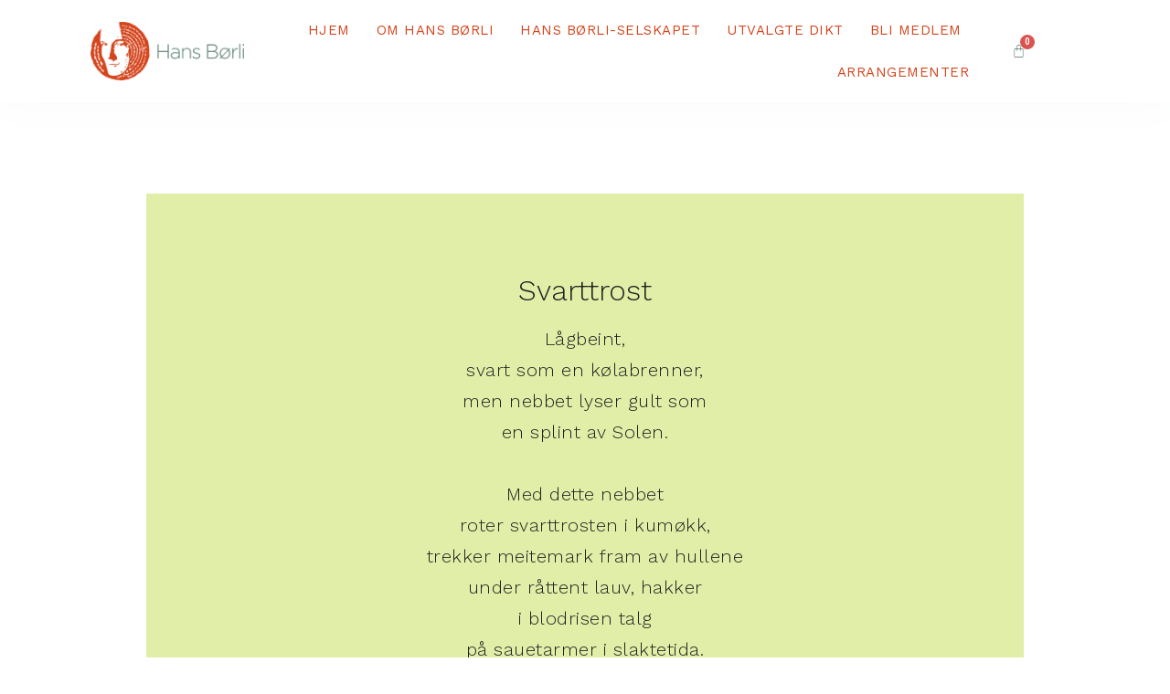

--- FILE ---
content_type: text/html; charset=UTF-8
request_url: https://hansborli.no/dikt/svarttrost/
body_size: 13910
content:
<!DOCTYPE html>
<html lang="nb-NO">
<head>
	<meta charset="UTF-8">
	<meta name="viewport" content="width=device-width, initial-scale=1.0, viewport-fit=cover" />		<title>Svarttrost &#8211; Hans Børli</title>
<meta name='robots' content='max-image-preview:large' />
<link rel="alternate" type="application/rss+xml" title="Hans Børli &raquo; strøm" href="https://hansborli.no/feed/" />
<link rel="alternate" type="application/rss+xml" title="Hans Børli &raquo; kommentarstrøm" href="https://hansborli.no/comments/feed/" />
<style id='wp-img-auto-sizes-contain-inline-css'>
img:is([sizes=auto i],[sizes^="auto," i]){contain-intrinsic-size:3000px 1500px}
/*# sourceURL=wp-img-auto-sizes-contain-inline-css */
</style>
<style id='wp-emoji-styles-inline-css'>

	img.wp-smiley, img.emoji {
		display: inline !important;
		border: none !important;
		box-shadow: none !important;
		height: 1em !important;
		width: 1em !important;
		margin: 0 0.07em !important;
		vertical-align: -0.1em !important;
		background: none !important;
		padding: 0 !important;
	}
/*# sourceURL=wp-emoji-styles-inline-css */
</style>
<link rel='stylesheet' id='twenty-twenty-one-custom-color-overrides-css' href='https://hansborli.no/wp-content/themes/twentytwentyone/assets/css/custom-color-overrides.css?ver=2.1' media='all' />
<link rel='stylesheet' id='jet-engine-frontend-css' href='https://hansborli.no/wp-content/plugins/jet-engine/assets/css/frontend.css?ver=3.2.5.1' media='all' />
<link rel='stylesheet' id='ae-pro-css-css' href='https://hansborli.no/wp-content/plugins/anywhere-elementor-pro/includes/assets/css/ae-pro.min.css?ver=2.19' media='all' />
<link rel='stylesheet' id='woocommerce-layout-css' href='https://hansborli.no/wp-content/plugins/woocommerce/assets/css/woocommerce-layout.css?ver=10.4.3' media='all' />
<link rel='stylesheet' id='woocommerce-smallscreen-css' href='https://hansborli.no/wp-content/plugins/woocommerce/assets/css/woocommerce-smallscreen.css?ver=10.4.3' media='only screen and (max-width: 768px)' />
<link rel='stylesheet' id='woocommerce-general-css' href='//hansborli.no/wp-content/plugins/woocommerce/assets/css/twenty-twenty-one.css?ver=10.4.3' media='all' />
<style id='woocommerce-inline-inline-css'>
.woocommerce form .form-row .required { visibility: visible; }
/*# sourceURL=woocommerce-inline-inline-css */
</style>
<link rel='stylesheet' id='vegas-css-css' href='https://hansborli.no/wp-content/plugins/anywhere-elementor-pro/includes/assets/lib/vegas/vegas.min.css?ver=2.4.0' media='all' />
<link rel='stylesheet' id='twenty-twenty-one-style-css' href='https://hansborli.no/wp-content/themes/twentytwentyone/style.css?ver=2.1' media='all' />
<link rel='stylesheet' id='twenty-twenty-one-print-style-css' href='https://hansborli.no/wp-content/themes/twentytwentyone/assets/css/print.css?ver=2.1' media='print' />
<link rel='stylesheet' id='elementor-icons-css' href='https://hansborli.no/wp-content/plugins/elementor/assets/lib/eicons/css/elementor-icons.min.css?ver=5.29.0' media='all' />
<link rel='stylesheet' id='elementor-frontend-css' href='https://hansborli.no/wp-content/plugins/elementor/assets/css/frontend-lite.min.css?ver=3.19.4' media='all' />
<style id='elementor-frontend-inline-css'>
.elementor-32402 .elementor-element.elementor-element-53395f1:not(.elementor-motion-effects-element-type-background), .elementor-32402 .elementor-element.elementor-element-53395f1 > .elementor-motion-effects-container > .elementor-motion-effects-layer{background-color:#e1eea7;}.elementor-32402 .elementor-element.elementor-element-edb2a31 .elementor-heading-title{color:#212121;}.elementor-32402 .elementor-element.elementor-element-99de6cb .elementor-heading-title{color:#212121;}.elementor-32402 .elementor-element.elementor-element-3cf5e76{color:#212121;}.elementor-32402 .elementor-element.elementor-element-2359dd6:not(.elementor-motion-effects-element-type-background), .elementor-32402 .elementor-element.elementor-element-2359dd6 > .elementor-motion-effects-container > .elementor-motion-effects-layer{background-color:#e1eea7;}.elementor-32402 .elementor-element.elementor-element-e8d8720 .elementor-heading-title{color:#212121;}.elementor-32402 .elementor-element.elementor-element-9f6b356{color:#212121;}
/*# sourceURL=elementor-frontend-inline-css */
</style>
<link rel='stylesheet' id='swiper-css' href='https://hansborli.no/wp-content/plugins/elementor/assets/lib/swiper/css/swiper.min.css?ver=5.3.6' media='all' />
<link rel='stylesheet' id='elementor-post-4-css' href='https://hansborli.no/wp-content/uploads/elementor/css/post-4.css?ver=1709761449' media='all' />
<link rel='stylesheet' id='elementor-pro-css' href='https://hansborli.no/wp-content/plugins/elementor-pro/assets/css/frontend-lite.min.css?ver=3.19.3' media='all' />
<link rel='stylesheet' id='elementor-global-css' href='https://hansborli.no/wp-content/uploads/elementor/css/global.css?ver=1709761450' media='all' />
<link rel='stylesheet' id='elementor-post-31832-css' href='https://hansborli.no/wp-content/uploads/elementor/css/post-31832.css?ver=1709761450' media='all' />
<link rel='stylesheet' id='elementor-post-7-css' href='https://hansborli.no/wp-content/uploads/elementor/css/post-7.css?ver=1709761450' media='all' />
<link rel='stylesheet' id='elementor-post-31535-css' href='https://hansborli.no/wp-content/uploads/elementor/css/post-31535.css?ver=1759659075' media='all' />
<link rel='stylesheet' id='elementor-post-32402-css' href='https://hansborli.no/wp-content/uploads/elementor/css/post-32402.css?ver=1709762168' media='all' />
<link rel='stylesheet' id='google-fonts-1-css' href='https://fonts.googleapis.com/css?family=Roboto%3A100%2C100italic%2C200%2C200italic%2C300%2C300italic%2C400%2C400italic%2C500%2C500italic%2C600%2C600italic%2C700%2C700italic%2C800%2C800italic%2C900%2C900italic%7CRoboto+Slab%3A100%2C100italic%2C200%2C200italic%2C300%2C300italic%2C400%2C400italic%2C500%2C500italic%2C600%2C600italic%2C700%2C700italic%2C800%2C800italic%2C900%2C900italic%7CWork+Sans%3A100%2C100italic%2C200%2C200italic%2C300%2C300italic%2C400%2C400italic%2C500%2C500italic%2C600%2C600italic%2C700%2C700italic%2C800%2C800italic%2C900%2C900italic&#038;display=auto&#038;ver=6.9' media='all' />
<link rel='stylesheet' id='elementor-icons-shared-0-css' href='https://hansborli.no/wp-content/plugins/elementor/assets/lib/font-awesome/css/fontawesome.min.css?ver=5.15.3' media='all' />
<link rel='stylesheet' id='elementor-icons-fa-solid-css' href='https://hansborli.no/wp-content/plugins/elementor/assets/lib/font-awesome/css/solid.min.css?ver=5.15.3' media='all' />
<link rel="preconnect" href="https://fonts.gstatic.com/" crossorigin><script src="https://hansborli.no/wp-includes/js/jquery/jquery.min.js?ver=3.7.1" id="jquery-core-js"></script>
<script src="https://hansborli.no/wp-includes/js/jquery/jquery-migrate.min.js?ver=3.4.1" id="jquery-migrate-js"></script>
<script id="wc-single-product-js-extra">
var wc_single_product_params = {"i18n_required_rating_text":"Vennligst velg en vurdering","i18n_rating_options":["1 av 5 stjerner","2 av 5 stjerner","3 av 5 stjerner","4 av 5 stjerner","5 av 5 stjerner"],"i18n_product_gallery_trigger_text":"Se bildegalleri i fullskjerm","review_rating_required":"yes","flexslider":{"rtl":false,"animation":"slide","smoothHeight":true,"directionNav":false,"controlNav":"thumbnails","slideshow":false,"animationSpeed":500,"animationLoop":false,"allowOneSlide":false},"zoom_enabled":"1","zoom_options":[],"photoswipe_enabled":"1","photoswipe_options":{"shareEl":false,"closeOnScroll":false,"history":false,"hideAnimationDuration":0,"showAnimationDuration":0},"flexslider_enabled":"1"};
//# sourceURL=wc-single-product-js-extra
</script>
<script src="https://hansborli.no/wp-content/plugins/woocommerce/assets/js/frontend/single-product.min.js?ver=10.4.3" id="wc-single-product-js" defer data-wp-strategy="defer"></script>
<script src="https://hansborli.no/wp-content/plugins/woocommerce/assets/js/jquery-blockui/jquery.blockUI.min.js?ver=2.7.0-wc.10.4.3" id="wc-jquery-blockui-js" defer data-wp-strategy="defer"></script>
<script src="https://hansborli.no/wp-content/plugins/woocommerce/assets/js/js-cookie/js.cookie.min.js?ver=2.1.4-wc.10.4.3" id="wc-js-cookie-js" defer data-wp-strategy="defer"></script>
<script id="woocommerce-js-extra">
var woocommerce_params = {"ajax_url":"/wp-admin/admin-ajax.php","wc_ajax_url":"/?wc-ajax=%%endpoint%%","i18n_password_show":"Vis passord","i18n_password_hide":"Skjul passord"};
//# sourceURL=woocommerce-js-extra
</script>
<script src="https://hansborli.no/wp-content/plugins/woocommerce/assets/js/frontend/woocommerce.min.js?ver=10.4.3" id="woocommerce-js" defer data-wp-strategy="defer"></script>
<link rel="https://api.w.org/" href="https://hansborli.no/wp-json/" /><link rel="alternate" title="JSON" type="application/json" href="https://hansborli.no/wp-json/wp/v2/dikt/31267" /><link rel="EditURI" type="application/rsd+xml" title="RSD" href="https://hansborli.no/xmlrpc.php?rsd" />
<meta name="generator" content="WordPress 6.9" />
<meta name="generator" content="WooCommerce 10.4.3" />
<link rel="canonical" href="https://hansborli.no/dikt/svarttrost/" />
<link rel='shortlink' href='https://hansborli.no/?p=31267' />
	<noscript><style>.woocommerce-product-gallery{ opacity: 1 !important; }</style></noscript>
	<meta name="generator" content="Elementor 3.19.4; features: e_optimized_assets_loading, e_optimized_css_loading, additional_custom_breakpoints, block_editor_assets_optimize, e_image_loading_optimization; settings: css_print_method-external, google_font-enabled, font_display-auto">
			<meta name="theme-color" content="#FFFFFF">
			<link rel="icon" href="https://hansborli.no/wp-content/uploads/2022/04/cropped-fav_hb-32x32.png" sizes="32x32" />
<link rel="icon" href="https://hansborli.no/wp-content/uploads/2022/04/cropped-fav_hb-192x192.png" sizes="192x192" />
<link rel="apple-touch-icon" href="https://hansborli.no/wp-content/uploads/2022/04/cropped-fav_hb-180x180.png" />
<meta name="msapplication-TileImage" content="https://hansborli.no/wp-content/uploads/2022/04/cropped-fav_hb-270x270.png" />
		<style id="wp-custom-css">
			

/** Start Block Kit CSS: 135-3-c665d4805631b9a8bf464e65129b2f58 **/

.envato-block__preview{overflow: visible;}

/** End Block Kit CSS: 135-3-c665d4805631b9a8bf464e65129b2f58 **/



/** Start Block Kit CSS: 144-3-3a7d335f39a8579c20cdf02f8d462582 **/

.envato-block__preview{overflow: visible;}

/* Envato Kit 141 Custom Styles - Applied to the element under Advanced */

.elementor-headline-animation-type-drop-in .elementor-headline-dynamic-wrapper{
	text-align: center;
}
.envato-kit-141-top-0 h1,
.envato-kit-141-top-0 h2,
.envato-kit-141-top-0 h3,
.envato-kit-141-top-0 h4,
.envato-kit-141-top-0 h5,
.envato-kit-141-top-0 h6,
.envato-kit-141-top-0 p {
	margin-top: 0;
}

.envato-kit-141-newsletter-inline .elementor-field-textual.elementor-size-md {
	padding-left: 1.5rem;
	padding-right: 1.5rem;
}

.envato-kit-141-bottom-0 p {
	margin-bottom: 0;
}

.envato-kit-141-bottom-8 .elementor-price-list .elementor-price-list-item .elementor-price-list-header {
	margin-bottom: .5rem;
}

.envato-kit-141.elementor-widget-testimonial-carousel.elementor-pagination-type-bullets .swiper-container {
	padding-bottom: 52px;
}

.envato-kit-141-display-inline {
	display: inline-block;
}

.envato-kit-141 .elementor-slick-slider ul.slick-dots {
	bottom: -40px;
}

/** End Block Kit CSS: 144-3-3a7d335f39a8579c20cdf02f8d462582 **/



/** Start Block Kit CSS: 143-3-7969bb877702491bc5ca272e536ada9d **/

.envato-block__preview{overflow: visible;}
/* Material Button Click Effect */
.envato-kit-140-material-hit .menu-item a,
.envato-kit-140-material-button .elementor-button{
  background-position: center;
  transition: background 0.8s;
}
.envato-kit-140-material-hit .menu-item a:hover,
.envato-kit-140-material-button .elementor-button:hover{
  background: radial-gradient(circle, transparent 1%, #fff 1%) center/15000%;
}
.envato-kit-140-material-hit .menu-item a:active,
.envato-kit-140-material-button .elementor-button:active{
  background-color: #FFF;
  background-size: 100%;
  transition: background 0s;
}

/* Field Shadow */
.envato-kit-140-big-shadow-form .elementor-field-textual{
	box-shadow: 0 20px 30px rgba(0,0,0, .05);
}

/* FAQ */
.envato-kit-140-faq .elementor-accordion .elementor-accordion-item{
	border-width: 0 0 1px !important;
}

/* Scrollable Columns */
.envato-kit-140-scrollable{
	 height: 100%;
   overflow: auto;
   overflow-x: hidden;
}

/* ImageBox: No Space */
.envato-kit-140-imagebox-nospace:hover{
	transform: scale(1.1);
	transition: all 0.3s;
}
.envato-kit-140-imagebox-nospace figure{
	line-height: 0;
}

.envato-kit-140-slide .elementor-slide-content{
	background: #FFF;
	margin-left: -60px;
	padding: 1em;
}
.envato-kit-140-carousel .slick-active:not(.slick-current)  img{
	padding: 20px !important;
	transition: all .9s;
}

/** End Block Kit CSS: 143-3-7969bb877702491bc5ca272e536ada9d **/



/** Start Block Kit CSS: 72-3-34d2cc762876498c8f6be5405a48e6e2 **/

.envato-block__preview{overflow: visible;}

/*Kit 69 Custom Styling for buttons */
.envato-kit-69-slide-btn .elementor-button,
.envato-kit-69-cta-btn .elementor-button,
.envato-kit-69-flip-btn .elementor-button{
	border-left: 0px !important;
	border-bottom: 0px !important;
	border-right: 0px !important;
	padding: 15px 0 0 !important;
}
.envato-kit-69-slide-btn .elementor-slide-button:hover,
.envato-kit-69-cta-btn .elementor-button:hover,
.envato-kit-69-flip-btn .elementor-button:hover{
	margin-bottom: 20px;
}
.envato-kit-69-menu .elementor-nav-menu--main a:hover{
	margin-top: -7px;
	padding-top: 4px;
	border-bottom: 1px solid #FFF;
}
/* Fix menu dropdown width */
.envato-kit-69-menu .elementor-nav-menu--dropdown{
	width: 100% !important;
}

/** End Block Kit CSS: 72-3-34d2cc762876498c8f6be5405a48e6e2 **/

/* Fonter check out */
.woocommerce-checkout .woocommerce-billing-fields h3 {
  margin: 2rem 0;
  font-family: work sans;
}

.woocommerce-terms-and-conditions-wrapper .woocommerce-privacy-policy-text p {
  font-family: var(--heading--font-family);
  font-size: 16px;
}

.woocommerce form .form-row .input-text, .woocommerce-page form .form-row .input-text {
  box-sizing: border-box;
  width: 100%;
  border-width: 1px;
}

.wc_payment_methods .payment_box p {
    font-family: var(--heading--font-family);
    font-size: 16px;
}		</style>
		<style id='wp-block-archives-inline-css'>
.wp-block-archives{box-sizing:border-box}.wp-block-archives-dropdown label{display:block}
/*# sourceURL=https://hansborli.no/wp-includes/blocks/archives/style.min.css */
</style>
<style id='wp-block-categories-inline-css'>
.wp-block-categories{box-sizing:border-box}.wp-block-categories.alignleft{margin-right:2em}.wp-block-categories.alignright{margin-left:2em}.wp-block-categories.wp-block-categories-dropdown.aligncenter{text-align:center}.wp-block-categories .wp-block-categories__label{display:block;width:100%}
/*# sourceURL=https://hansborli.no/wp-includes/blocks/categories/style.min.css */
</style>
<style id='wp-block-heading-inline-css'>
h1:where(.wp-block-heading).has-background,h2:where(.wp-block-heading).has-background,h3:where(.wp-block-heading).has-background,h4:where(.wp-block-heading).has-background,h5:where(.wp-block-heading).has-background,h6:where(.wp-block-heading).has-background{padding:1.25em 2.375em}h1.has-text-align-left[style*=writing-mode]:where([style*=vertical-lr]),h1.has-text-align-right[style*=writing-mode]:where([style*=vertical-rl]),h2.has-text-align-left[style*=writing-mode]:where([style*=vertical-lr]),h2.has-text-align-right[style*=writing-mode]:where([style*=vertical-rl]),h3.has-text-align-left[style*=writing-mode]:where([style*=vertical-lr]),h3.has-text-align-right[style*=writing-mode]:where([style*=vertical-rl]),h4.has-text-align-left[style*=writing-mode]:where([style*=vertical-lr]),h4.has-text-align-right[style*=writing-mode]:where([style*=vertical-rl]),h5.has-text-align-left[style*=writing-mode]:where([style*=vertical-lr]),h5.has-text-align-right[style*=writing-mode]:where([style*=vertical-rl]),h6.has-text-align-left[style*=writing-mode]:where([style*=vertical-lr]),h6.has-text-align-right[style*=writing-mode]:where([style*=vertical-rl]){rotate:180deg}
/*# sourceURL=https://hansborli.no/wp-includes/blocks/heading/style.min.css */
</style>
<style id='wp-block-latest-comments-inline-css'>
ol.wp-block-latest-comments{box-sizing:border-box;margin-left:0}:where(.wp-block-latest-comments:not([style*=line-height] .wp-block-latest-comments__comment)){line-height:1.1}:where(.wp-block-latest-comments:not([style*=line-height] .wp-block-latest-comments__comment-excerpt p)){line-height:1.8}.has-dates :where(.wp-block-latest-comments:not([style*=line-height])),.has-excerpts :where(.wp-block-latest-comments:not([style*=line-height])){line-height:1.5}.wp-block-latest-comments .wp-block-latest-comments{padding-left:0}.wp-block-latest-comments__comment{list-style:none;margin-bottom:1em}.has-avatars .wp-block-latest-comments__comment{list-style:none;min-height:2.25em}.has-avatars .wp-block-latest-comments__comment .wp-block-latest-comments__comment-excerpt,.has-avatars .wp-block-latest-comments__comment .wp-block-latest-comments__comment-meta{margin-left:3.25em}.wp-block-latest-comments__comment-excerpt p{font-size:.875em;margin:.36em 0 1.4em}.wp-block-latest-comments__comment-date{display:block;font-size:.75em}.wp-block-latest-comments .avatar,.wp-block-latest-comments__comment-avatar{border-radius:1.5em;display:block;float:left;height:2.5em;margin-right:.75em;width:2.5em}.wp-block-latest-comments[class*=-font-size] a,.wp-block-latest-comments[style*=font-size] a{font-size:inherit}
/*# sourceURL=https://hansborli.no/wp-includes/blocks/latest-comments/style.min.css */
</style>
<style id='wp-block-latest-posts-inline-css'>
.wp-block-latest-posts{box-sizing:border-box}.wp-block-latest-posts.alignleft{margin-right:2em}.wp-block-latest-posts.alignright{margin-left:2em}.wp-block-latest-posts.wp-block-latest-posts__list{list-style:none}.wp-block-latest-posts.wp-block-latest-posts__list li{clear:both;overflow-wrap:break-word}.wp-block-latest-posts.is-grid{display:flex;flex-wrap:wrap}.wp-block-latest-posts.is-grid li{margin:0 1.25em 1.25em 0;width:100%}@media (min-width:600px){.wp-block-latest-posts.columns-2 li{width:calc(50% - .625em)}.wp-block-latest-posts.columns-2 li:nth-child(2n){margin-right:0}.wp-block-latest-posts.columns-3 li{width:calc(33.33333% - .83333em)}.wp-block-latest-posts.columns-3 li:nth-child(3n){margin-right:0}.wp-block-latest-posts.columns-4 li{width:calc(25% - .9375em)}.wp-block-latest-posts.columns-4 li:nth-child(4n){margin-right:0}.wp-block-latest-posts.columns-5 li{width:calc(20% - 1em)}.wp-block-latest-posts.columns-5 li:nth-child(5n){margin-right:0}.wp-block-latest-posts.columns-6 li{width:calc(16.66667% - 1.04167em)}.wp-block-latest-posts.columns-6 li:nth-child(6n){margin-right:0}}:root :where(.wp-block-latest-posts.is-grid){padding:0}:root :where(.wp-block-latest-posts.wp-block-latest-posts__list){padding-left:0}.wp-block-latest-posts__post-author,.wp-block-latest-posts__post-date{display:block;font-size:.8125em}.wp-block-latest-posts__post-excerpt,.wp-block-latest-posts__post-full-content{margin-bottom:1em;margin-top:.5em}.wp-block-latest-posts__featured-image a{display:inline-block}.wp-block-latest-posts__featured-image img{height:auto;max-width:100%;width:auto}.wp-block-latest-posts__featured-image.alignleft{float:left;margin-right:1em}.wp-block-latest-posts__featured-image.alignright{float:right;margin-left:1em}.wp-block-latest-posts__featured-image.aligncenter{margin-bottom:1em;text-align:center}
/*# sourceURL=https://hansborli.no/wp-includes/blocks/latest-posts/style.min.css */
</style>
<style id='wp-block-search-inline-css'>
.wp-block-search__button{margin-left:10px;word-break:normal}.wp-block-search__button.has-icon{line-height:0}.wp-block-search__button svg{height:1.25em;min-height:24px;min-width:24px;width:1.25em;fill:currentColor;vertical-align:text-bottom}:where(.wp-block-search__button){border:1px solid #ccc;padding:6px 10px}.wp-block-search__inside-wrapper{display:flex;flex:auto;flex-wrap:nowrap;max-width:100%}.wp-block-search__label{width:100%}.wp-block-search.wp-block-search__button-only .wp-block-search__button{box-sizing:border-box;display:flex;flex-shrink:0;justify-content:center;margin-left:0;max-width:100%}.wp-block-search.wp-block-search__button-only .wp-block-search__inside-wrapper{min-width:0!important;transition-property:width}.wp-block-search.wp-block-search__button-only .wp-block-search__input{flex-basis:100%;transition-duration:.3s}.wp-block-search.wp-block-search__button-only.wp-block-search__searchfield-hidden,.wp-block-search.wp-block-search__button-only.wp-block-search__searchfield-hidden .wp-block-search__inside-wrapper{overflow:hidden}.wp-block-search.wp-block-search__button-only.wp-block-search__searchfield-hidden .wp-block-search__input{border-left-width:0!important;border-right-width:0!important;flex-basis:0;flex-grow:0;margin:0;min-width:0!important;padding-left:0!important;padding-right:0!important;width:0!important}:where(.wp-block-search__input){appearance:none;border:1px solid #949494;flex-grow:1;font-family:inherit;font-size:inherit;font-style:inherit;font-weight:inherit;letter-spacing:inherit;line-height:inherit;margin-left:0;margin-right:0;min-width:3rem;padding:8px;text-decoration:unset!important;text-transform:inherit}:where(.wp-block-search__button-inside .wp-block-search__inside-wrapper){background-color:#fff;border:1px solid #949494;box-sizing:border-box;padding:4px}:where(.wp-block-search__button-inside .wp-block-search__inside-wrapper) .wp-block-search__input{border:none;border-radius:0;padding:0 4px}:where(.wp-block-search__button-inside .wp-block-search__inside-wrapper) .wp-block-search__input:focus{outline:none}:where(.wp-block-search__button-inside .wp-block-search__inside-wrapper) :where(.wp-block-search__button){padding:4px 8px}.wp-block-search.aligncenter .wp-block-search__inside-wrapper{margin:auto}.wp-block[data-align=right] .wp-block-search.wp-block-search__button-only .wp-block-search__inside-wrapper{float:right}
/*# sourceURL=https://hansborli.no/wp-includes/blocks/search/style.min.css */
</style>
<style id='wp-block-search-theme-inline-css'>
.wp-block-search .wp-block-search__label{font-weight:700}.wp-block-search__button{border:1px solid #ccc;padding:.375em .625em}
/*# sourceURL=https://hansborli.no/wp-includes/blocks/search/theme.min.css */
</style>
<style id='wp-block-group-inline-css'>
.wp-block-group{box-sizing:border-box}:where(.wp-block-group.wp-block-group-is-layout-constrained){position:relative}
/*# sourceURL=https://hansborli.no/wp-includes/blocks/group/style.min.css */
</style>
<style id='wp-block-group-theme-inline-css'>
:where(.wp-block-group.has-background){padding:1.25em 2.375em}
/*# sourceURL=https://hansborli.no/wp-includes/blocks/group/theme.min.css */
</style>
</head>
<body class="wp-singular dikt-template-default single single-dikt postid-31267 wp-embed-responsive wp-theme-twentytwentyone theme-twentytwentyone woocommerce-no-js is-light-theme no-js singular elementor-default elementor-template-full-width elementor-kit-4 elementor-page-32402">
		<div data-rocket-location-hash="fa4c8731fedd851206da806cff76f286" data-elementor-type="header" data-elementor-id="7" class="elementor elementor-7 elementor-location-header" data-elementor-post-type="elementor_library">
					<section class="has_ae_slider elementor-section elementor-top-section elementor-element elementor-element-4694f178 elementor-section-content-middle elementor-section-full_width elementor-hidden-mobile elementor-hidden-tablet elementor-section-height-default elementor-section-height-default ae-bg-gallery-type-default" data-id="4694f178" data-element_type="section" data-settings="{&quot;background_background&quot;:&quot;classic&quot;}">
						<div data-rocket-location-hash="82f6c6a00e9a86a2eaa3cc6e8d136714" class="elementor-container elementor-column-gap-default">
					<div class="has_ae_slider elementor-column elementor-col-50 elementor-top-column elementor-element elementor-element-3204c5ab ae-bg-gallery-type-default" data-id="3204c5ab" data-element_type="column" data-settings="{&quot;background_background&quot;:&quot;classic&quot;}">
			<div class="elementor-widget-wrap elementor-element-populated">
						<div class="elementor-element elementor-element-ab0c5c7 elementor-widget elementor-widget-image" data-id="ab0c5c7" data-element_type="widget" data-widget_type="image.default">
				<div class="elementor-widget-container">
			<style>/*! elementor - v3.19.0 - 28-02-2024 */
.elementor-widget-image{text-align:center}.elementor-widget-image a{display:inline-block}.elementor-widget-image a img[src$=".svg"]{width:48px}.elementor-widget-image img{vertical-align:middle;display:inline-block}</style>											<a href="https://hansborli.no">
							<img width="750" height="287" src="https://hansborli.no/wp-content/uploads/2022/04/hansborli-logo-color.svg-0.png" class="attachment-large size-large wp-image-32273" alt="" srcset="https://hansborli.no/wp-content/uploads/2022/04/hansborli-logo-color.svg-0.png 1000w, https://hansborli.no/wp-content/uploads/2022/04/hansborli-logo-color.svg-0-300x115.png 300w, https://hansborli.no/wp-content/uploads/2022/04/hansborli-logo-color.svg-0-768x293.png 768w, https://hansborli.no/wp-content/uploads/2022/04/hansborli-logo-color.svg-0-600x229.png 600w" sizes="(max-width: 750px) 100vw, 750px" style="width:100%;height:38.2%;max-width:1000px" />								</a>
													</div>
				</div>
					</div>
		</div>
				<div class="has_ae_slider elementor-column elementor-col-50 elementor-top-column elementor-element elementor-element-56a3507e ae-bg-gallery-type-default" data-id="56a3507e" data-element_type="column">
			<div class="elementor-widget-wrap elementor-element-populated">
						<div class="elementor-element elementor-element-63d291dd elementor-nav-menu__align-end elementor-widget__width-initial elementor-nav-menu--dropdown-tablet elementor-nav-menu__text-align-aside elementor-nav-menu--toggle elementor-nav-menu--burger elementor-widget elementor-widget-nav-menu" data-id="63d291dd" data-element_type="widget" data-settings="{&quot;layout&quot;:&quot;horizontal&quot;,&quot;submenu_icon&quot;:{&quot;value&quot;:&quot;&lt;i class=\&quot;fas fa-caret-down\&quot;&gt;&lt;\/i&gt;&quot;,&quot;library&quot;:&quot;fa-solid&quot;},&quot;toggle&quot;:&quot;burger&quot;}" data-widget_type="nav-menu.default">
				<div class="elementor-widget-container">
			<link rel="stylesheet" href="https://hansborli.no/wp-content/plugins/elementor-pro/assets/css/widget-nav-menu.min.css">			<nav class="elementor-nav-menu--main elementor-nav-menu__container elementor-nav-menu--layout-horizontal e--pointer-underline e--animation-slide">
				<ul id="menu-1-63d291dd" class="elementor-nav-menu"><li class="menu-item menu-item-type-post_type menu-item-object-page menu-item-home menu-item-30"><a href="https://hansborli.no/" class="elementor-item">Hjem</a></li>
<li class="menu-item menu-item-type-post_type menu-item-object-page menu-item-125"><a href="https://hansborli.no/om-hans-borli/" class="elementor-item">Om Hans Børli</a></li>
<li class="menu-item menu-item-type-post_type menu-item-object-page menu-item-179"><a href="https://hansborli.no/hans-borli-selskapet/" class="elementor-item">Hans Børli-selskapet</a></li>
<li class="menu-item menu-item-type-post_type menu-item-object-page menu-item-251"><a href="https://hansborli.no/diktsamling/" class="elementor-item">Utvalgte dikt</a></li>
<li class="menu-item menu-item-type-post_type menu-item-object-page menu-item-31505"><a href="https://hansborli.no/bli-medlem/" class="elementor-item">Bli medlem</a></li>
<li class="menu-item menu-item-type-post_type menu-item-object-page menu-item-122"><a href="https://hansborli.no/arrangementer/" class="elementor-item">Arrangementer</a></li>
</ul>			</nav>
					<div class="elementor-menu-toggle" role="button" tabindex="0" aria-label="Menu Toggle" aria-expanded="false">
			<i aria-hidden="true" role="presentation" class="elementor-menu-toggle__icon--open eicon-menu-bar"></i><i aria-hidden="true" role="presentation" class="elementor-menu-toggle__icon--close eicon-close"></i>			<span class="elementor-screen-only">Menu</span>
		</div>
					<nav class="elementor-nav-menu--dropdown elementor-nav-menu__container" aria-hidden="true">
				<ul id="menu-2-63d291dd" class="elementor-nav-menu"><li class="menu-item menu-item-type-post_type menu-item-object-page menu-item-home menu-item-30"><a href="https://hansborli.no/" class="elementor-item" tabindex="-1">Hjem</a></li>
<li class="menu-item menu-item-type-post_type menu-item-object-page menu-item-125"><a href="https://hansborli.no/om-hans-borli/" class="elementor-item" tabindex="-1">Om Hans Børli</a></li>
<li class="menu-item menu-item-type-post_type menu-item-object-page menu-item-179"><a href="https://hansborli.no/hans-borli-selskapet/" class="elementor-item" tabindex="-1">Hans Børli-selskapet</a></li>
<li class="menu-item menu-item-type-post_type menu-item-object-page menu-item-251"><a href="https://hansborli.no/diktsamling/" class="elementor-item" tabindex="-1">Utvalgte dikt</a></li>
<li class="menu-item menu-item-type-post_type menu-item-object-page menu-item-31505"><a href="https://hansborli.no/bli-medlem/" class="elementor-item" tabindex="-1">Bli medlem</a></li>
<li class="menu-item menu-item-type-post_type menu-item-object-page menu-item-122"><a href="https://hansborli.no/arrangementer/" class="elementor-item" tabindex="-1">Arrangementer</a></li>
</ul>			</nav>
				</div>
				</div>
				<div class="elementor-element elementor-element-4e24e68 toggle-icon--bag-light elementor-widget__width-auto elementor-menu-cart--items-indicator-bubble elementor-menu-cart--cart-type-side-cart elementor-menu-cart--show-remove-button-yes elementor-widget elementor-widget-woocommerce-menu-cart" data-id="4e24e68" data-element_type="widget" data-settings="{&quot;cart_type&quot;:&quot;side-cart&quot;,&quot;open_cart&quot;:&quot;click&quot;,&quot;automatically_open_cart&quot;:&quot;no&quot;}" data-widget_type="woocommerce-menu-cart.default">
				<div class="elementor-widget-container">
			<link rel="stylesheet" href="https://hansborli.no/wp-content/plugins/elementor-pro/assets/css/widget-woocommerce.min.css">		<div class="elementor-menu-cart__wrapper">
							<div class="elementor-menu-cart__toggle_wrapper">
					<div class="elementor-menu-cart__container elementor-lightbox" aria-hidden="true">
						<div class="elementor-menu-cart__main" aria-hidden="true">
									<div class="elementor-menu-cart__close-button">
					</div>
									<div class="widget_shopping_cart_content">
															</div>
						</div>
					</div>
							<div class="elementor-menu-cart__toggle elementor-button-wrapper">
			<a id="elementor-menu-cart__toggle_button" href="#" class="elementor-menu-cart__toggle_button elementor-button elementor-size-sm" aria-expanded="false">
				<span class="elementor-button-text"><span class="woocommerce-Price-amount amount"><bdi>0.00&nbsp;<span class="woocommerce-Price-currencySymbol">&#107;&#114;</span></bdi></span></span>
				<span class="elementor-button-icon">
					<span class="elementor-button-icon-qty" data-counter="0">0</span>
					<i class="eicon-bag-light"></i>					<span class="elementor-screen-only">Cart</span>
				</span>
			</a>
		</div>
						</div>
					</div> <!-- close elementor-menu-cart__wrapper -->
				</div>
				</div>
					</div>
		</div>
					</div>
		</section>
				<section data-rocket-location-hash="59bea15f1e840ff2daddccb28b76e538" class="has_ae_slider elementor-section elementor-top-section elementor-element elementor-element-352025e elementor-hidden-desktop elementor-hidden-tablet elementor-section-boxed elementor-section-height-default elementor-section-height-default ae-bg-gallery-type-default" data-id="352025e" data-element_type="section">
						<div data-rocket-location-hash="b3be091174dcd2d7573499587c59c9d9" class="elementor-container elementor-column-gap-default">
					<div class="has_ae_slider elementor-column elementor-col-50 elementor-top-column elementor-element elementor-element-3444f76 ae-bg-gallery-type-default" data-id="3444f76" data-element_type="column">
			<div class="elementor-widget-wrap elementor-element-populated">
						<div class="elementor-element elementor-element-e67caab elementor-widget elementor-widget-image" data-id="e67caab" data-element_type="widget" data-widget_type="image.default">
				<div class="elementor-widget-container">
														<a href="https://hansborli.no">
							<img width="750" height="287" src="https://hansborli.no/wp-content/uploads/2022/04/hansborli-logo-color.svg-0.png" class="attachment-large size-large wp-image-32273" alt="" srcset="https://hansborli.no/wp-content/uploads/2022/04/hansborli-logo-color.svg-0.png 1000w, https://hansborli.no/wp-content/uploads/2022/04/hansborli-logo-color.svg-0-300x115.png 300w, https://hansborli.no/wp-content/uploads/2022/04/hansborli-logo-color.svg-0-768x293.png 768w, https://hansborli.no/wp-content/uploads/2022/04/hansborli-logo-color.svg-0-600x229.png 600w" sizes="(max-width: 750px) 100vw, 750px" style="width:100%;height:38.2%;max-width:1000px" />								</a>
													</div>
				</div>
					</div>
		</div>
				<div class="has_ae_slider elementor-column elementor-col-50 elementor-top-column elementor-element elementor-element-c5300f2 ae-bg-gallery-type-default" data-id="c5300f2" data-element_type="column">
			<div class="elementor-widget-wrap elementor-element-populated">
						<div class="elementor-element elementor-element-a6ddd37 elementor-view-default elementor-widget elementor-widget-icon" data-id="a6ddd37" data-element_type="widget" data-widget_type="icon.default">
				<div class="elementor-widget-container">
					<div class="elementor-icon-wrapper">
			<a class="elementor-icon" href="#elementor-action%3Aaction%3Dpopup%3Aopen%26settings%3DeyJpZCI6IjMxODMyIiwidG9nZ2xlIjp0cnVlfQ%3D%3D">
			<i aria-hidden="true" class="fas fa-bars"></i>			</a>
		</div>
				</div>
				</div>
					</div>
		</div>
					</div>
		</section>
				<section data-rocket-location-hash="4b83763dacf4d46d4ae12eb2fad6c290" class="has_ae_slider elementor-section elementor-top-section elementor-element elementor-element-8217bd3 elementor-hidden-desktop elementor-hidden-mobile elementor-section-boxed elementor-section-height-default elementor-section-height-default ae-bg-gallery-type-default" data-id="8217bd3" data-element_type="section">
						<div data-rocket-location-hash="d980f33cebda42b9db2d1a70c42a55aa" class="elementor-container elementor-column-gap-default">
					<div class="has_ae_slider elementor-column elementor-col-33 elementor-top-column elementor-element elementor-element-2a2e7c7 ae-bg-gallery-type-default" data-id="2a2e7c7" data-element_type="column">
			<div class="elementor-widget-wrap elementor-element-populated">
						<div class="elementor-element elementor-element-168348b elementor-widget elementor-widget-image" data-id="168348b" data-element_type="widget" data-widget_type="image.default">
				<div class="elementor-widget-container">
														<a href="https://hansborli.no">
							<img width="750" height="287" src="https://hansborli.no/wp-content/uploads/2022/04/hansborli-logo-color.svg-0.png" class="attachment-large size-large wp-image-32273" alt="" srcset="https://hansborli.no/wp-content/uploads/2022/04/hansborli-logo-color.svg-0.png 1000w, https://hansborli.no/wp-content/uploads/2022/04/hansborli-logo-color.svg-0-300x115.png 300w, https://hansborli.no/wp-content/uploads/2022/04/hansborli-logo-color.svg-0-768x293.png 768w, https://hansborli.no/wp-content/uploads/2022/04/hansborli-logo-color.svg-0-600x229.png 600w" sizes="(max-width: 750px) 100vw, 750px" style="width:100%;height:38.2%;max-width:1000px" />								</a>
													</div>
				</div>
					</div>
		</div>
				<div class="has_ae_slider elementor-column elementor-col-33 elementor-top-column elementor-element elementor-element-073eea2 ae-bg-gallery-type-default" data-id="073eea2" data-element_type="column">
			<div class="elementor-widget-wrap elementor-element-populated">
						<div class="elementor-element elementor-element-8df8991 elementor-view-default elementor-widget elementor-widget-icon" data-id="8df8991" data-element_type="widget" data-widget_type="icon.default">
				<div class="elementor-widget-container">
					<div class="elementor-icon-wrapper">
			<a class="elementor-icon" href="#elementor-action%3Aaction%3Dpopup%3Aopen%26settings%3DeyJpZCI6IjMxODMyIiwidG9nZ2xlIjp0cnVlfQ%3D%3D">
			<i aria-hidden="true" class="fas fa-bars"></i>			</a>
		</div>
				</div>
				</div>
					</div>
		</div>
				<div class="has_ae_slider elementor-column elementor-col-33 elementor-top-column elementor-element elementor-element-5cd6073 ae-bg-gallery-type-default" data-id="5cd6073" data-element_type="column">
			<div class="elementor-widget-wrap elementor-element-populated">
						<div class="elementor-element elementor-element-dad2a96 toggle-icon--bag-light elementor-widget__width-auto elementor-menu-cart--items-indicator-bubble elementor-menu-cart--cart-type-side-cart elementor-menu-cart--show-remove-button-yes elementor-widget elementor-widget-woocommerce-menu-cart" data-id="dad2a96" data-element_type="widget" data-settings="{&quot;cart_type&quot;:&quot;side-cart&quot;,&quot;open_cart&quot;:&quot;click&quot;,&quot;automatically_open_cart&quot;:&quot;no&quot;}" data-widget_type="woocommerce-menu-cart.default">
				<div class="elementor-widget-container">
					<div class="elementor-menu-cart__wrapper">
							<div class="elementor-menu-cart__toggle_wrapper">
					<div class="elementor-menu-cart__container elementor-lightbox" aria-hidden="true">
						<div class="elementor-menu-cart__main" aria-hidden="true">
									<div class="elementor-menu-cart__close-button">
					</div>
									<div class="widget_shopping_cart_content">
															</div>
						</div>
					</div>
							<div class="elementor-menu-cart__toggle elementor-button-wrapper">
			<a id="elementor-menu-cart__toggle_button" href="#" class="elementor-menu-cart__toggle_button elementor-button elementor-size-sm" aria-expanded="false">
				<span class="elementor-button-text"><span class="woocommerce-Price-amount amount"><bdi>0.00&nbsp;<span class="woocommerce-Price-currencySymbol">&#107;&#114;</span></bdi></span></span>
				<span class="elementor-button-icon">
					<span class="elementor-button-icon-qty" data-counter="0">0</span>
					<i class="eicon-bag-light"></i>					<span class="elementor-screen-only">Cart</span>
				</span>
			</a>
		</div>
						</div>
					</div> <!-- close elementor-menu-cart__wrapper -->
				</div>
				</div>
					</div>
		</div>
					</div>
		</section>
				</div>
				<div data-rocket-location-hash="8e816b261df7aa1fd6714f7399902eb0" data-elementor-type="single-post" data-elementor-id="32402" class="elementor elementor-32402 elementor-location-single post-31267 dikt type-dikt status-publish hentry entry" data-elementor-post-type="elementor_library">
					<section class="has_ae_slider elementor-section elementor-top-section elementor-element elementor-element-53395f1 elementor-hidden-mobile elementor-section-boxed elementor-section-height-default elementor-section-height-default ae-bg-gallery-type-default" data-id="53395f1" data-element_type="section" data-settings="{&quot;background_background&quot;:&quot;classic&quot;}">
						<div data-rocket-location-hash="2aac35cf2c11024fe90c54c8a041fb0e" class="elementor-container elementor-column-gap-default">
					<div class="has_ae_slider elementor-column elementor-col-100 elementor-top-column elementor-element elementor-element-af1434b ae-bg-gallery-type-default" data-id="af1434b" data-element_type="column" data-settings="{&quot;background_background&quot;:&quot;classic&quot;}">
			<div class="elementor-widget-wrap elementor-element-populated">
						<div class="elementor-element elementor-element-edb2a31 elementor-hidden-desktop elementor-hidden-tablet elementor-hidden-mobile elementor-widget elementor-widget-heading" data-id="edb2a31" data-element_type="widget" data-widget_type="heading.default">
				<div class="elementor-widget-container">
			<style>/*! elementor - v3.19.0 - 28-02-2024 */
.elementor-heading-title{padding:0;margin:0;line-height:1}.elementor-widget-heading .elementor-heading-title[class*=elementor-size-]>a{color:inherit;font-size:inherit;line-height:inherit}.elementor-widget-heading .elementor-heading-title.elementor-size-small{font-size:15px}.elementor-widget-heading .elementor-heading-title.elementor-size-medium{font-size:19px}.elementor-widget-heading .elementor-heading-title.elementor-size-large{font-size:29px}.elementor-widget-heading .elementor-heading-title.elementor-size-xl{font-size:39px}.elementor-widget-heading .elementor-heading-title.elementor-size-xxl{font-size:59px}</style><h2 class="elementor-heading-title elementor-size-default">16.07.2018</h2>		</div>
				</div>
				<div class="elementor-element elementor-element-99de6cb elementor-widget elementor-widget-heading" data-id="99de6cb" data-element_type="widget" data-widget_type="heading.default">
				<div class="elementor-widget-container">
			<h2 class="elementor-heading-title elementor-size-default"><a href="https://hansborli.no/dikt/svarttrost/">Svarttrost</a></h2>		</div>
				</div>
				<div class="elementor-element elementor-element-3cf5e76 elementor-widget elementor-widget-text-editor" data-id="3cf5e76" data-element_type="widget" data-widget_type="text-editor.default">
				<div class="elementor-widget-container">
			<style>/*! elementor - v3.19.0 - 28-02-2024 */
.elementor-widget-text-editor.elementor-drop-cap-view-stacked .elementor-drop-cap{background-color:#69727d;color:#fff}.elementor-widget-text-editor.elementor-drop-cap-view-framed .elementor-drop-cap{color:#69727d;border:3px solid;background-color:transparent}.elementor-widget-text-editor:not(.elementor-drop-cap-view-default) .elementor-drop-cap{margin-top:8px}.elementor-widget-text-editor:not(.elementor-drop-cap-view-default) .elementor-drop-cap-letter{width:1em;height:1em}.elementor-widget-text-editor .elementor-drop-cap{float:left;text-align:center;line-height:1;font-size:50px}.elementor-widget-text-editor .elementor-drop-cap-letter{display:inline-block}</style>				<p>Lågbeint,<br />
svart som en kølabrenner,<br />
men nebbet lyser gult som<br />
en splint av Solen.</p>
<p>&nbsp;</p>
<p>Med dette nebbet<br />
roter svarttrosten i kumøkk,<br />
trekker meitemark fram av hullene<br />
under råttent lauv, hakker<br />
i blodrisen talg<br />
på sauetarmer i slaktetida.</p>
<p>&nbsp;</p>
<p>Og med samme nebbet synger den<br />
i ómende kvelder om våren<br />
ei tone så rein og klar<br />
som aftenstjerna speilt i bekken,<br />
som ordet <em>aldri</em>, som lyset<br />
om Kristi tornekronte panne<br />
på en gammel ikon.</p>
<p>&nbsp;</p>
<p>Lyset i verden,<br />
livets fortvilte lys<br />
spunnet av mørke.</p>
<p>&nbsp;</p>
<p><em>Hans Børli</em></p>
						</div>
				</div>
					</div>
		</div>
					</div>
		</section>
				<section class="has_ae_slider elementor-section elementor-top-section elementor-element elementor-element-2359dd6 elementor-hidden-desktop elementor-hidden-tablet elementor-section-boxed elementor-section-height-default elementor-section-height-default ae-bg-gallery-type-default" data-id="2359dd6" data-element_type="section" data-settings="{&quot;background_background&quot;:&quot;classic&quot;}">
						<div data-rocket-location-hash="9f3cdebd482219aef067dbc56403b8d3" class="elementor-container elementor-column-gap-default">
					<div class="has_ae_slider elementor-column elementor-col-100 elementor-top-column elementor-element elementor-element-621938b ae-bg-gallery-type-default" data-id="621938b" data-element_type="column">
			<div class="elementor-widget-wrap elementor-element-populated">
						<div class="elementor-element elementor-element-e8d8720 elementor-widget elementor-widget-heading" data-id="e8d8720" data-element_type="widget" data-widget_type="heading.default">
				<div class="elementor-widget-container">
			<h2 class="elementor-heading-title elementor-size-default"><a href="https://hansborli.no/dikt/svarttrost/">Svarttrost</a></h2>		</div>
				</div>
				<div class="elementor-element elementor-element-9f6b356 elementor-widget elementor-widget-text-editor" data-id="9f6b356" data-element_type="widget" data-widget_type="text-editor.default">
				<div class="elementor-widget-container">
							<p>Lågbeint,<br />
svart som en kølabrenner,<br />
men nebbet lyser gult som<br />
en splint av Solen.</p>
<p>&nbsp;</p>
<p>Med dette nebbet<br />
roter svarttrosten i kumøkk,<br />
trekker meitemark fram av hullene<br />
under råttent lauv, hakker<br />
i blodrisen talg<br />
på sauetarmer i slaktetida.</p>
<p>&nbsp;</p>
<p>Og med samme nebbet synger den<br />
i ómende kvelder om våren<br />
ei tone så rein og klar<br />
som aftenstjerna speilt i bekken,<br />
som ordet <em>aldri</em>, som lyset<br />
om Kristi tornekronte panne<br />
på en gammel ikon.</p>
<p>&nbsp;</p>
<p>Lyset i verden,<br />
livets fortvilte lys<br />
spunnet av mørke.</p>
<p>&nbsp;</p>
<p><em>Hans Børli</em></p>
						</div>
				</div>
					</div>
		</div>
					</div>
		</section>
				</div>
				<div data-elementor-type="footer" data-elementor-id="31535" class="elementor elementor-31535 elementor-location-footer" data-elementor-post-type="elementor_library">
					<section class="has_ae_slider elementor-section elementor-top-section elementor-element elementor-element-d430d96 elementor-section-boxed elementor-section-height-default elementor-section-height-default ae-bg-gallery-type-default" data-id="d430d96" data-element_type="section">
						<div data-rocket-location-hash="028f2321af60c698d7eb1a54aeed5255" class="elementor-container elementor-column-gap-default">
					<div class="has_ae_slider elementor-column elementor-col-100 elementor-top-column elementor-element elementor-element-2af5ea1 ae-bg-gallery-type-default" data-id="2af5ea1" data-element_type="column">
			<div class="elementor-widget-wrap elementor-element-populated">
						<section class="has_ae_slider elementor-section elementor-inner-section elementor-element elementor-element-72bef9f elementor-section-boxed elementor-section-height-default elementor-section-height-default ae-bg-gallery-type-default" data-id="72bef9f" data-element_type="section">
						<div class="elementor-container elementor-column-gap-default">
					<div class="has_ae_slider elementor-column elementor-col-33 elementor-inner-column elementor-element elementor-element-04bb497 ae-bg-gallery-type-default" data-id="04bb497" data-element_type="column">
			<div class="elementor-widget-wrap">
							</div>
		</div>
				<div class="has_ae_slider elementor-column elementor-col-33 elementor-inner-column elementor-element elementor-element-c967d36 ae-bg-gallery-type-default" data-id="c967d36" data-element_type="column">
			<div class="elementor-widget-wrap elementor-element-populated">
						<div class="elementor-element elementor-element-2adb8e7 elementor-widget elementor-widget-image" data-id="2adb8e7" data-element_type="widget" data-widget_type="image.default">
				<div class="elementor-widget-container">
														<a href="https://hansborli.no">
							<img fetchpriority="high" fetchpriority="high" width="500" height="471" src="https://hansborli.no/wp-content/uploads/2022/04/hansborli-logo-color-center-0.png" class="attachment-large size-large wp-image-32274" alt="" srcset="https://hansborli.no/wp-content/uploads/2022/04/hansborli-logo-color-center-0.png 500w, https://hansborli.no/wp-content/uploads/2022/04/hansborli-logo-color-center-0-300x283.png 300w" sizes="(max-width: 500px) 100vw, 500px" style="width:100%;height:94.2%;max-width:500px" />								</a>
													</div>
				</div>
					</div>
		</div>
				<div class="has_ae_slider elementor-column elementor-col-33 elementor-inner-column elementor-element elementor-element-8bf92d5 ae-bg-gallery-type-default" data-id="8bf92d5" data-element_type="column">
			<div class="elementor-widget-wrap">
							</div>
		</div>
					</div>
		</section>
				<div class="elementor-element elementor-element-0d3fcd9 elementor-widget elementor-widget-text-editor" data-id="0d3fcd9" data-element_type="widget" data-widget_type="text-editor.default">
				<div class="elementor-widget-container">
							<p style="text-align: center;">Kontakt, e-post: <a href="mailto:kontakt@hansborli.no"><span style="color: #d4451d;"><span style="text-decoration: underline;">kontakt@hansborli.no</span></a></p>						</div>
				</div>
				<div class="elementor-element elementor-element-990e65f elementor-widget elementor-widget-text-editor" data-id="990e65f" data-element_type="widget" data-widget_type="text-editor.default">
				<div class="elementor-widget-container">
							<p>Les vår personvernerklæring <span style="color: #d4451d;"><a style="color: #d4451d; text-decoration: underline;" href="/personvernerklaering/">her</a></span></p>						</div>
				</div>
				<div class="elementor-element elementor-element-48f3057 elementor-widget elementor-widget-text-editor" data-id="48f3057" data-element_type="widget" data-widget_type="text-editor.default">
				<div class="elementor-widget-container">
							<p>2025 © Hans Børli-selskapet | Alle rettigheter forbeholdt | Utviklet av <span style="color: #5b7f71;"><a style="color: #5b7f71;" href="https://gnistmedia.no" target="_blank" rel="noopener"><u>Gnist Media</u></a></span></p>						</div>
				</div>
					</div>
		</div>
					</div>
		</section>
				</div>
		
<script type="speculationrules">
{"prefetch":[{"source":"document","where":{"and":[{"href_matches":"/*"},{"not":{"href_matches":["/wp-*.php","/wp-admin/*","/wp-content/uploads/*","/wp-content/*","/wp-content/plugins/*","/wp-content/themes/twentytwentyone/*","/*\\?(.+)"]}},{"not":{"selector_matches":"a[rel~=\"nofollow\"]"}},{"not":{"selector_matches":".no-prefetch, .no-prefetch a"}}]},"eagerness":"conservative"}]}
</script>
<script>document.body.classList.remove("no-js");</script>	<script>
	if ( -1 !== navigator.userAgent.indexOf( 'MSIE' ) || -1 !== navigator.appVersion.indexOf( 'Trident/' ) ) {
		document.body.classList.add( 'is-IE' );
	}
	</script>
			<div data-elementor-type="popup" data-elementor-id="31832" class="elementor elementor-31832 elementor-location-popup" data-elementor-settings="{&quot;entrance_animation&quot;:&quot;fadeIn&quot;,&quot;exit_animation&quot;:&quot;none&quot;,&quot;entrance_animation_duration&quot;:{&quot;unit&quot;:&quot;px&quot;,&quot;size&quot;:0.4,&quot;sizes&quot;:[]},&quot;a11y_navigation&quot;:&quot;yes&quot;,&quot;triggers&quot;:[],&quot;timing&quot;:[]}" data-elementor-post-type="elementor_library">
					<section data-rocket-location-hash="3fb2a661e28f0880e7096f931343f913" class="has_ae_slider elementor-section elementor-top-section elementor-element elementor-element-ee2a0bc elementor-section-boxed elementor-section-height-default elementor-section-height-default ae-bg-gallery-type-default" data-id="ee2a0bc" data-element_type="section">
						<div class="elementor-container elementor-column-gap-default">
					<div class="has_ae_slider elementor-column elementor-col-100 elementor-top-column elementor-element elementor-element-4ccb81b ae-bg-gallery-type-default" data-id="4ccb81b" data-element_type="column">
			<div class="elementor-widget-wrap elementor-element-populated">
						<div class="elementor-element elementor-element-999d4ff elementor-widget elementor-widget-heading" data-id="999d4ff" data-element_type="widget" data-widget_type="heading.default">
				<div class="elementor-widget-container">
			<h2 class="elementor-heading-title elementor-size-default"><a href="https://hansborli.no">Hjem</a></h2>		</div>
				</div>
				<div class="elementor-element elementor-element-0fcc6e4 elementor-widget elementor-widget-heading" data-id="0fcc6e4" data-element_type="widget" data-widget_type="heading.default">
				<div class="elementor-widget-container">
			<h2 class="elementor-heading-title elementor-size-default"><a href="/om-hans-borli/">Om Hans Børli</a></h2>		</div>
				</div>
				<div class="elementor-element elementor-element-c22b60b elementor-widget elementor-widget-heading" data-id="c22b60b" data-element_type="widget" data-widget_type="heading.default">
				<div class="elementor-widget-container">
			<h2 class="elementor-heading-title elementor-size-default"><a href="/hans-borli-selskapet/">Hans Børli-selskapet</a></h2>		</div>
				</div>
				<div class="elementor-element elementor-element-8649b55 elementor-widget elementor-widget-heading" data-id="8649b55" data-element_type="widget" data-widget_type="heading.default">
				<div class="elementor-widget-container">
			<h2 class="elementor-heading-title elementor-size-default"><a href="/diktsamling/">Diktsamling</a></h2>		</div>
				</div>
				<div class="elementor-element elementor-element-93effb3 elementor-widget elementor-widget-heading" data-id="93effb3" data-element_type="widget" data-widget_type="heading.default">
				<div class="elementor-widget-container">
			<h2 class="elementor-heading-title elementor-size-default"><a href="/bli-medlem/">Bli medlem</a></h2>		</div>
				</div>
				<div class="elementor-element elementor-element-266feaa elementor-widget elementor-widget-heading" data-id="266feaa" data-element_type="widget" id="mob" data-widget_type="heading.default">
				<div class="elementor-widget-container">
			<h2 class="elementor-heading-title elementor-size-default"><a href="/arrangementer/">Arrangementer</a></h2>		</div>
				</div>
				<div class="elementor-element elementor-element-63e1295 toggle-icon--bag-light elementor-menu-cart--items-indicator-bubble elementor-menu-cart--cart-type-side-cart elementor-menu-cart--show-remove-button-yes elementor-widget elementor-widget-woocommerce-menu-cart" data-id="63e1295" data-element_type="widget" data-settings="{&quot;cart_type&quot;:&quot;side-cart&quot;,&quot;open_cart&quot;:&quot;click&quot;,&quot;automatically_open_cart&quot;:&quot;no&quot;}" data-widget_type="woocommerce-menu-cart.default">
				<div class="elementor-widget-container">
					<div class="elementor-menu-cart__wrapper">
							<div class="elementor-menu-cart__toggle_wrapper">
					<div class="elementor-menu-cart__container elementor-lightbox" aria-hidden="true">
						<div class="elementor-menu-cart__main" aria-hidden="true">
									<div class="elementor-menu-cart__close-button">
					</div>
									<div class="widget_shopping_cart_content">
															</div>
						</div>
					</div>
							<div class="elementor-menu-cart__toggle elementor-button-wrapper">
			<a id="elementor-menu-cart__toggle_button" href="#" class="elementor-menu-cart__toggle_button elementor-button elementor-size-sm" aria-expanded="false">
				<span class="elementor-button-text"><span class="woocommerce-Price-amount amount"><bdi>0.00&nbsp;<span class="woocommerce-Price-currencySymbol">&#107;&#114;</span></bdi></span></span>
				<span class="elementor-button-icon">
					<span class="elementor-button-icon-qty" data-counter="0">0</span>
					<i class="eicon-bag-light"></i>					<span class="elementor-screen-only">Cart</span>
				</span>
			</a>
		</div>
						</div>
					</div> <!-- close elementor-menu-cart__wrapper -->
				</div>
				</div>
					</div>
		</div>
					</div>
		</section>
				</div>
			<script>
		(function () {
			var c = document.body.className;
			c = c.replace(/woocommerce-no-js/, 'woocommerce-js');
			document.body.className = c;
		})();
	</script>
	<script id="ae-pro-js-js-extra">
var aepro = {"ajaxurl":"https://hansborli.no/wp-admin/admin-ajax.php","current_url":"https%3A%2F%2Fhansborli.no%2Fdikt%2Fsvarttrost%2F","breakpoints":{"xs":0,"sm":480,"md":768,"lg":1025,"xl":1440,"xxl":1600},"plugin_url":"https://hansborli.no/wp-content/plugins/anywhere-elementor-pro","queried_page":{"ID":31267,"page_type":"single"}};
//# sourceURL=ae-pro-js-js-extra
</script>
<script src="https://hansborli.no/wp-content/plugins/anywhere-elementor-pro/includes/assets/js/ae-pro.min.js?ver=2.19" id="ae-pro-js-js"></script>
<script id="aep-build-js-extra">
var aepro = {"ajaxurl":"https://hansborli.no/wp-admin/admin-ajax.php","current_url":"https%3A%2F%2Fhansborli.no%2Fdikt%2Fsvarttrost%2F","breakpoints":{"xs":0,"sm":480,"md":768,"lg":1025,"xl":1440,"xxl":1600},"plugin_url":"https://hansborli.no/wp-content/plugins/anywhere-elementor-pro","queried_page":{"ID":31267,"page_type":"single"}};
//# sourceURL=aep-build-js-extra
</script>
<script src="https://hansborli.no/wp-content/plugins/anywhere-elementor-pro/build/index.js?ver=2.19" id="aep-build-js"></script>
<script src="https://hansborli.no/wp-content/plugins/anywhere-elementor-pro/includes/assets/lib/vegas/vegas.min.js?ver=2.4.0" id="vegas-js"></script>
<script id="twenty-twenty-one-ie11-polyfills-js-after">
( Element.prototype.matches && Element.prototype.closest && window.NodeList && NodeList.prototype.forEach ) || document.write( '<script src="https://hansborli.no/wp-content/themes/twentytwentyone/assets/js/polyfills.js?ver=2.1"></scr' + 'ipt>' );
//# sourceURL=twenty-twenty-one-ie11-polyfills-js-after
</script>
<script src="https://hansborli.no/wp-content/themes/twentytwentyone/assets/js/responsive-embeds.js?ver=2.1" id="twenty-twenty-one-responsive-embeds-script-js"></script>
<script src="https://hansborli.no/wp-content/plugins/woocommerce/assets/js/sourcebuster/sourcebuster.min.js?ver=10.4.3" id="sourcebuster-js-js"></script>
<script id="wc-order-attribution-js-extra">
var wc_order_attribution = {"params":{"lifetime":1.0e-5,"session":30,"base64":false,"ajaxurl":"https://hansborli.no/wp-admin/admin-ajax.php","prefix":"wc_order_attribution_","allowTracking":true},"fields":{"source_type":"current.typ","referrer":"current_add.rf","utm_campaign":"current.cmp","utm_source":"current.src","utm_medium":"current.mdm","utm_content":"current.cnt","utm_id":"current.id","utm_term":"current.trm","utm_source_platform":"current.plt","utm_creative_format":"current.fmt","utm_marketing_tactic":"current.tct","session_entry":"current_add.ep","session_start_time":"current_add.fd","session_pages":"session.pgs","session_count":"udata.vst","user_agent":"udata.uag"}};
//# sourceURL=wc-order-attribution-js-extra
</script>
<script src="https://hansborli.no/wp-content/plugins/woocommerce/assets/js/frontend/order-attribution.min.js?ver=10.4.3" id="wc-order-attribution-js"></script>
<script src="https://hansborli.no/wp-content/plugins/elementor-pro/assets/lib/smartmenus/jquery.smartmenus.min.js?ver=1.2.1" id="smartmenus-js"></script>
<script id="wc-cart-fragments-js-extra">
var wc_cart_fragments_params = {"ajax_url":"/wp-admin/admin-ajax.php","wc_ajax_url":"/?wc-ajax=%%endpoint%%","cart_hash_key":"wc_cart_hash_fed2726e98c9ff30100da8b942bad4fb","fragment_name":"wc_fragments_fed2726e98c9ff30100da8b942bad4fb","request_timeout":"5000"};
//# sourceURL=wc-cart-fragments-js-extra
</script>
<script src="https://hansborli.no/wp-content/plugins/woocommerce/assets/js/frontend/cart-fragments.min.js?ver=10.4.3" id="wc-cart-fragments-js" defer data-wp-strategy="defer"></script>
<script src="https://hansborli.no/wp-content/plugins/elementor-pro/assets/js/webpack-pro.runtime.min.js?ver=3.19.3" id="elementor-pro-webpack-runtime-js"></script>
<script src="https://hansborli.no/wp-content/plugins/elementor/assets/js/webpack.runtime.min.js?ver=3.19.4" id="elementor-webpack-runtime-js"></script>
<script src="https://hansborli.no/wp-content/plugins/elementor/assets/js/frontend-modules.min.js?ver=3.19.4" id="elementor-frontend-modules-js"></script>
<script src="https://hansborli.no/wp-includes/js/dist/hooks.min.js?ver=dd5603f07f9220ed27f1" id="wp-hooks-js"></script>
<script src="https://hansborli.no/wp-includes/js/dist/i18n.min.js?ver=c26c3dc7bed366793375" id="wp-i18n-js"></script>
<script id="wp-i18n-js-after">
wp.i18n.setLocaleData( { 'text direction\u0004ltr': [ 'ltr' ] } );
//# sourceURL=wp-i18n-js-after
</script>
<script id="elementor-pro-frontend-js-before">
var ElementorProFrontendConfig = {"ajaxurl":"https:\/\/hansborli.no\/wp-admin\/admin-ajax.php","nonce":"92136c210f","urls":{"assets":"https:\/\/hansborli.no\/wp-content\/plugins\/elementor-pro\/assets\/","rest":"https:\/\/hansborli.no\/wp-json\/"},"shareButtonsNetworks":{"facebook":{"title":"Facebook","has_counter":true},"twitter":{"title":"Twitter"},"linkedin":{"title":"LinkedIn","has_counter":true},"pinterest":{"title":"Pinterest","has_counter":true},"reddit":{"title":"Reddit","has_counter":true},"vk":{"title":"VK","has_counter":true},"odnoklassniki":{"title":"OK","has_counter":true},"tumblr":{"title":"Tumblr"},"digg":{"title":"Digg"},"skype":{"title":"Skype"},"stumbleupon":{"title":"StumbleUpon","has_counter":true},"mix":{"title":"Mix"},"telegram":{"title":"Telegram"},"pocket":{"title":"Pocket","has_counter":true},"xing":{"title":"XING","has_counter":true},"whatsapp":{"title":"WhatsApp"},"email":{"title":"Email"},"print":{"title":"Print"}},"woocommerce":{"menu_cart":{"cart_page_url":"https:\/\/hansborli.no\/bli-medlem\/","checkout_page_url":"https:\/\/hansborli.no\/kassen\/","fragments_nonce":"51ec22be9b"}},"facebook_sdk":{"lang":"nb_NO","app_id":""},"lottie":{"defaultAnimationUrl":"https:\/\/hansborli.no\/wp-content\/plugins\/elementor-pro\/modules\/lottie\/assets\/animations\/default.json"}};
//# sourceURL=elementor-pro-frontend-js-before
</script>
<script src="https://hansborli.no/wp-content/plugins/elementor-pro/assets/js/frontend.min.js?ver=3.19.3" id="elementor-pro-frontend-js"></script>
<script src="https://hansborli.no/wp-content/plugins/elementor/assets/lib/waypoints/waypoints.min.js?ver=4.0.2" id="elementor-waypoints-js"></script>
<script src="https://hansborli.no/wp-includes/js/jquery/ui/core.min.js?ver=1.13.3" id="jquery-ui-core-js"></script>
<script id="elementor-frontend-js-before">
var elementorFrontendConfig = {"environmentMode":{"edit":false,"wpPreview":false,"isScriptDebug":false},"i18n":{"shareOnFacebook":"Del p\u00e5 Facebook","shareOnTwitter":"Del p\u00e5 Twitter","pinIt":"Fest det","download":"Last ned","downloadImage":"Last ned bilde","fullscreen":"Fullskjerm","zoom":"Zoom","share":"Del","playVideo":"Start video","previous":"Forrige","next":"Neste","close":"Lukk","a11yCarouselWrapperAriaLabel":"Carousel | Horizontal scrolling: Arrow Left & Right","a11yCarouselPrevSlideMessage":"Previous slide","a11yCarouselNextSlideMessage":"Next slide","a11yCarouselFirstSlideMessage":"This is the first slide","a11yCarouselLastSlideMessage":"This is the last slide","a11yCarouselPaginationBulletMessage":"Go to slide"},"is_rtl":false,"breakpoints":{"xs":0,"sm":480,"md":768,"lg":1025,"xl":1440,"xxl":1600},"responsive":{"breakpoints":{"mobile":{"label":"Mobil st\u00e5ende","value":767,"default_value":767,"direction":"max","is_enabled":true},"mobile_extra":{"label":"Mobil liggende","value":880,"default_value":880,"direction":"max","is_enabled":false},"tablet":{"label":"Tablet Portrait","value":1024,"default_value":1024,"direction":"max","is_enabled":true},"tablet_extra":{"label":"Tablet Landscape","value":1200,"default_value":1200,"direction":"max","is_enabled":false},"laptop":{"label":"Laptop","value":1366,"default_value":1366,"direction":"max","is_enabled":false},"widescreen":{"label":"Bredskjerm","value":2400,"default_value":2400,"direction":"min","is_enabled":false}}},"version":"3.19.4","is_static":false,"experimentalFeatures":{"e_optimized_assets_loading":true,"e_optimized_css_loading":true,"additional_custom_breakpoints":true,"theme_builder_v2":true,"block_editor_assets_optimize":true,"ai-layout":true,"landing-pages":true,"e_image_loading_optimization":true,"e_global_styleguide":true,"page-transitions":true,"notes":true,"form-submissions":true,"e_scroll_snap":true},"urls":{"assets":"https:\/\/hansborli.no\/wp-content\/plugins\/elementor\/assets\/"},"swiperClass":"swiper-container","settings":{"page":[],"editorPreferences":[]},"kit":{"body_background_background":"classic","active_breakpoints":["viewport_mobile","viewport_tablet"],"global_image_lightbox":"yes","lightbox_enable_counter":"yes","lightbox_enable_fullscreen":"yes","lightbox_enable_zoom":"yes","lightbox_enable_share":"yes","lightbox_title_src":"title","lightbox_description_src":"description","woocommerce_notices_elements":[]},"post":{"id":31267,"title":"Svarttrost%20%E2%80%93%20Hans%20B%C3%B8rli","excerpt":"","featuredImage":false}};
//# sourceURL=elementor-frontend-js-before
</script>
<script src="https://hansborli.no/wp-content/plugins/elementor/assets/js/frontend.min.js?ver=3.19.4" id="elementor-frontend-js"></script>
<script src="https://hansborli.no/wp-content/plugins/elementor-pro/assets/js/elements-handlers.min.js?ver=3.19.3" id="pro-elements-handlers-js"></script>
<script id="wp-emoji-settings" type="application/json">
{"baseUrl":"https://s.w.org/images/core/emoji/17.0.2/72x72/","ext":".png","svgUrl":"https://s.w.org/images/core/emoji/17.0.2/svg/","svgExt":".svg","source":{"concatemoji":"https://hansborli.no/wp-includes/js/wp-emoji-release.min.js?ver=6.9"}}
</script>
<script type="module">
/*! This file is auto-generated */
const a=JSON.parse(document.getElementById("wp-emoji-settings").textContent),o=(window._wpemojiSettings=a,"wpEmojiSettingsSupports"),s=["flag","emoji"];function i(e){try{var t={supportTests:e,timestamp:(new Date).valueOf()};sessionStorage.setItem(o,JSON.stringify(t))}catch(e){}}function c(e,t,n){e.clearRect(0,0,e.canvas.width,e.canvas.height),e.fillText(t,0,0);t=new Uint32Array(e.getImageData(0,0,e.canvas.width,e.canvas.height).data);e.clearRect(0,0,e.canvas.width,e.canvas.height),e.fillText(n,0,0);const a=new Uint32Array(e.getImageData(0,0,e.canvas.width,e.canvas.height).data);return t.every((e,t)=>e===a[t])}function p(e,t){e.clearRect(0,0,e.canvas.width,e.canvas.height),e.fillText(t,0,0);var n=e.getImageData(16,16,1,1);for(let e=0;e<n.data.length;e++)if(0!==n.data[e])return!1;return!0}function u(e,t,n,a){switch(t){case"flag":return n(e,"\ud83c\udff3\ufe0f\u200d\u26a7\ufe0f","\ud83c\udff3\ufe0f\u200b\u26a7\ufe0f")?!1:!n(e,"\ud83c\udde8\ud83c\uddf6","\ud83c\udde8\u200b\ud83c\uddf6")&&!n(e,"\ud83c\udff4\udb40\udc67\udb40\udc62\udb40\udc65\udb40\udc6e\udb40\udc67\udb40\udc7f","\ud83c\udff4\u200b\udb40\udc67\u200b\udb40\udc62\u200b\udb40\udc65\u200b\udb40\udc6e\u200b\udb40\udc67\u200b\udb40\udc7f");case"emoji":return!a(e,"\ud83e\u1fac8")}return!1}function f(e,t,n,a){let r;const o=(r="undefined"!=typeof WorkerGlobalScope&&self instanceof WorkerGlobalScope?new OffscreenCanvas(300,150):document.createElement("canvas")).getContext("2d",{willReadFrequently:!0}),s=(o.textBaseline="top",o.font="600 32px Arial",{});return e.forEach(e=>{s[e]=t(o,e,n,a)}),s}function r(e){var t=document.createElement("script");t.src=e,t.defer=!0,document.head.appendChild(t)}a.supports={everything:!0,everythingExceptFlag:!0},new Promise(t=>{let n=function(){try{var e=JSON.parse(sessionStorage.getItem(o));if("object"==typeof e&&"number"==typeof e.timestamp&&(new Date).valueOf()<e.timestamp+604800&&"object"==typeof e.supportTests)return e.supportTests}catch(e){}return null}();if(!n){if("undefined"!=typeof Worker&&"undefined"!=typeof OffscreenCanvas&&"undefined"!=typeof URL&&URL.createObjectURL&&"undefined"!=typeof Blob)try{var e="postMessage("+f.toString()+"("+[JSON.stringify(s),u.toString(),c.toString(),p.toString()].join(",")+"));",a=new Blob([e],{type:"text/javascript"});const r=new Worker(URL.createObjectURL(a),{name:"wpTestEmojiSupports"});return void(r.onmessage=e=>{i(n=e.data),r.terminate(),t(n)})}catch(e){}i(n=f(s,u,c,p))}t(n)}).then(e=>{for(const n in e)a.supports[n]=e[n],a.supports.everything=a.supports.everything&&a.supports[n],"flag"!==n&&(a.supports.everythingExceptFlag=a.supports.everythingExceptFlag&&a.supports[n]);var t;a.supports.everythingExceptFlag=a.supports.everythingExceptFlag&&!a.supports.flag,a.supports.everything||((t=a.source||{}).concatemoji?r(t.concatemoji):t.wpemoji&&t.twemoji&&(r(t.twemoji),r(t.wpemoji)))});
//# sourceURL=https://hansborli.no/wp-includes/js/wp-emoji-loader.min.js
</script>

<script>var rocket_beacon_data = {"ajax_url":"https:\/\/hansborli.no\/wp-admin\/admin-ajax.php","nonce":"8304e153a0","url":"https:\/\/hansborli.no\/dikt\/svarttrost","is_mobile":false,"width_threshold":1600,"height_threshold":700,"delay":500,"debug":null,"status":{"atf":true,"lrc":true},"elements":"img, video, picture, p, main, div, li, svg, section, header, span","lrc_threshold":1800}</script><script data-name="wpr-wpr-beacon" src='https://hansborli.no/wp-content/plugins/wp-rocket/assets/js/wpr-beacon.min.js' async></script></body>
</html>

<!-- This website is like a Rocket, isn't it? Performance optimized by WP Rocket. Learn more: https://wp-rocket.me - Debug: cached@1768127326 -->

--- FILE ---
content_type: text/css; charset=utf-8
request_url: https://hansborli.no/wp-content/plugins/anywhere-elementor-pro/includes/assets/css/ae-pro.min.css?ver=2.19
body_size: 8638
content:
.ae_data{margin:auto;width:100%}.ae-post-meta-list-wrapper{display:-webkit-box;display:-moz-box;display:-ms-flexbox;display:-webkit-flex;display:flex}.ae-post-meta-list-wrapper.ae-pm-layout-horizontal{flex-direction:row}.ae-post-meta-list-wrapper.ae-pm-layout-vertical{flex-direction:column}.ae-pm-layout-horizontal .ae-post-meta-item-wrapper{padding:0 7px}.ae-post-meta-item-wrapper:first-child{padding-left:0}.ae-post-meta-item-wrapper:last-child{padding-right:0}.ae-post-meta-item-wrapper a{display:inline-block}.ae-element-post-category.ae-cat-vertical a{display:block}.ae-element-post-tags.ae-tag-vertical a{display:block}.ae-element-post-category.ae-cat-vertical span{display:block}.ae-element-post-tags.ae-tag-vertical span{display:block}.ae-post-meta-item-wrapper span span{display:inline-block}.ae-custom-tax-wrapper{overflow:hidden}.ae-term-item{display:inline-block}.ae-custom-tax-wrapper .ae-tax-vertical{display:inline-block}.ae-custom-tax-wrapper .ae-tax-vertical .ae-term-item{display:block}.ae-element-custom-field{display:inline-block}.ae-featured-bg-size-cover{background-size:cover}.ae-featured-bg-size-contain{background-size:contain}.ae-element-post-image .ae_thumb_wrapper,.ae-element-post-image a{display:inline-block;position:relative}.ae-element-post-image img{display:inline-block}.overlay-always .ae-avatar-overlay,.overlay-always .ae-grid-overlay,.overlay-always .ae-post-overlay,.overlay-hide-on-hover .ae-grid-overlay{display:block}.overlay-hover .ae-element-post-image a:hover .ae-post-overlay,.overlay-hover .ae-grid-item-inner:hover .ae-grid-overlay{display:block}.overlay-hide-on-hover .ae-grid-item-inner:hover .ae-grid-overlay{display:none}.ae-element-post-title{margin-bottom:0}.ae-acf-repeater-inner .elementor-editor-element-settings,.ae-article-inner .elementor-editor-element-settings{display:none!important}.ae-post-layout-checker-board .ae-post-list-wrapper,.ae-post-layout-grid .ae-post-list-wrapper{display:flex;flex-wrap:wrap;flex-direction:row}.ae-post-layout-list article.ae-post-list-item{width:100%}.ae-post-layout-grid.ae-post-grid-2 article.ae-post-list-item{width:50%}.ae-post-layout-grid.ae-post-grid-3 article.ae-post-list-item{width:33.3333%}.ae-post-layout-grid.ae-post-grid-4 article.ae-post-list-item{width:25%}.ae-post-layout-grid.ae-post-grid-5 article.ae-post-list-item{width:20%}.ae-post-layout-grid.ae-post-grid-6 article.ae-post-list-item{width:16.6666%}.ae-avatar-overlay,.ae-post-overlay{display:none;background-color:rgba(0,0,0,.5);height:100%;left:0;position:absolute;top:0;width:100%;z-index:999}.ae-post-overlay{text-align:center}.ae-post-layout-grid .ae-masonry- .ae-article-inner,.ae-post-layout-grid .ae-masonry- .ae_data,.ae-post-layout-grid .ae-masonry- .elementor,.ae-post-layout-grid .ae-masonry- .elementor-inner,.ae-post-layout-grid .ae-masonry- .elementor-section-wrap,.ae-post-layout-grid .ae-masonry- .elementor-section-wrap>section{height:100%}.ae-post-layout-carousel .ae-carousel-yes .ae-article-inner,.ae-post-layout-carousel .ae-carousel-yes .ae_data,.ae-post-layout-carousel .ae-carousel-yes .elementor,.ae-post-layout-carousel .ae-carousel-yes .elementor-inner,.ae-post-layout-carousel .ae-carousel-yes .elementor-section-wrap,.ae-post-layout-carousel .ae-carousel-yes .elementor-section-wrap>section{height:100%}.ae-acf-repeater-layout-grid .ae-masonry- .ae-acf-repeater-inner,.ae-acf-repeater-layout-grid .ae-masonry- .ae_data,.ae-acf-repeater-layout-grid .ae-masonry- .elementor,.ae-acf-repeater-layout-grid .ae-masonry- .elementor-inner,.ae-acf-repeater-layout-grid .ae-masonry- .elementor-section-wrap,.ae-acf-repeater-layout-grid .ae-masonry- .elementor-section-wrap>section{height:100%}.ae-acf-repeater-layout-carousel .ae-carousel-yes .ae-acf-repeater-inner,.ae-acf-repeater-layout-carousel .ae-carousel-yes .ae_data,.ae-acf-repeater-layout-carousel .ae-carousel-yes .elementor,.ae-acf-repeater-layout-carousel .ae-carousel-yes .elementor-inner,.ae-acf-repeater-layout-carousel .ae-carousel-yes .elementor-section-wrap,.ae-acf-repeater-layout-carousel .ae-carousel-yes .elementor-section-wrap>section{height:100%}.elementor-widget-ae-acf-gallery .ae-swiper-slide{height:auto}.ae-post-layout-carousel .ae-carousel-yes .ae-swiper-slide{height:auto}.elementor-editor-active .elementor.elementor-edit-mode .ae-post-widget-wrapper .elementor-top-column .elementor-widget-wrap .elementor-inner-section{margin-top:0}.ae-element-wrapper{overflow:hidden}.ae-element-wrapper .ae-element-prev-layout-2{float:left;width:50%}.ae-element-wrapper .ae-element-next-layout-2{float:right;width:50%}.ae-element-next-layout-2 .ae-element-anchorNextLink{float:right;margin-left:8px}.ae-element-next-layout-2 .ae-element-next-title{float:right;text-align:right}.ae-nav-prev-next .ae-element-prev-layout-2 .ae-element-anchorPrevLink{display:block}.ae-nav-prev-next .ae-element-next-layout-2 .ae-element-next-title{clear:both}.ae-element-post-read-more a{padding:12px 20px;display:inline-block}.ae-element-post-read-more .icon-align-left{float:left;margin-right:5px}.ae-element-post-read-more .icon-align-right{float:right;margin-left:5px}.ae-element-woo-rating.woocommerce-product-rating,.woocommerce .ae-element-woo-rating.woocommerce-product-rating,.woocommerce div.elementor.product .ae-element-woo-rating.woocommerce-product-rating{display:inline-block}.ae-element-woo-layout-horizontal .quantity{float:left;margin-right:7px!important}.ae-element-woo-layout-vertical .quantity{float:none!important}.ae-element-woo-layout-vertical .ae-element-woo-add-to-cart-btn{margin-top:7px!important}form.ae-element-woo-add-to-cart{display:inline-block}.ae-element-woo-add-to-cart .qty{text-align:center}.ae-element-woo-simple-add-to-cart a.added_to_cart.wc-forward{float:left;clear:both}.ae-element-woo-category a{display:inline-block}.ae-element-woo-category.ae-cat-vertical a{display:block}.ae-element-woo-tags.ae-tags-vertical a{display:block}.elementor-widget-ae-woo-gallery .woocommerce-product-gallery{width:100%!important}.elementor-widget-ae-woo-gallery .flex-control-thumbs li{list-style:none;float:left;width:25%}.elementor-widget-ae-woo-gallery ol.flex-control-thumbs{margin:0}.elementor-widget-ae-woo-gallery ol.flex-control-thumbs img{display:block}.woocommerce div.product .elementor-widget-ae-woo-gallery div.images .woocommerce-product-gallery__trigger{position:absolute;top:.5em;right:.5em;font-size:2em;z-index:9;width:36px;height:36px;background:#fff;text-indent:-9999px;border-radius:100%;box-sizing:content-box}.woocommerce div.product .elementor-widget-ae-woo-gallery div.images .woocommerce-product-gallery__trigger:before{content:"";display:block;width:10px;height:10px;border:2px solid #000;border-radius:100%;position:absolute;top:9px;left:9px;box-sizing:content-box}.woocommerce div.product .elementor-widget-ae-woo-gallery div.images .woocommerce-product-gallery__trigger:after{content:"";display:block;width:2px;height:8px;background:#000;border-radius:6px;position:absolute;top:19px;left:22px;-webkit-transform:rotate(-45deg);-moz-transform:rotate(-45deg);-ms-transform:rotate(-45deg);-o-transform:rotate(-45deg);transform:rotate(-45deg);box-sizing:content-box}.elementor-widget-ae-woo-tabs.ae-woo-tabs-view-vertical .ae-woo-tabs-wrapper{width:25%;-webkit-flex-shrink:0;-ms-flex-negative:0;flex-shrink:0}.elementor-widget-ae-woo-tabs.ae-woo-tabs-view-vertical .ae-woo-tab-desktop-title.active{border-right-style:none}.elementor-widget-ae-woo-tabs.ae-woo-tabs-view-vertical .ae-woo-tab-desktop-title.active:after,.elementor-widget-ae-woo-tabs.ae-woo-tabs-view-vertical .ae-woo-tab-desktop-title.active:before{height:999em;width:0;right:0;border-right-style:solid}.elementor-widget-ae-woo-tabs.ae-woo-tabs-view-vertical .ae-woo-tab-desktop-title.active:before{top:0;-webkit-transform:translateY(-100%);transform:translateY(-100%)}.elementor-widget-ae-woo-tabs.ae-woo-tabs-view-vertical .ae-woo-tab-desktop-title.active:after{top:100%}.elementor-widget-ae-woo-tabs.ae-woo-tabs-view-horizontal .ae-woo-tab-desktop-title{display:table-cell}.elementor-widget-ae-woo-tabs.ae-woo-tabs-view-horizontal .ae-woo-tab-desktop-title.active{border-bottom-style:none}.elementor-widget-ae-woo-tabs.ae-woo-tabs-view-horizontal .ae-woo-tab-desktop-title.active:after,.elementor-widget-ae-woo-tabs.ae-woo-tabs-view-horizontal .ae-woo-tab-desktop-title.active:before{bottom:0;height:0;width:999em;border-bottom-style:solid}.elementor-widget-ae-woo-tabs.ae-woo-tabs-view-horizontal .ae-woo-tab-desktop-title.active:before{right:100%}.elementor-widget-ae-woo-tabs.ae-woo-tabs-view-horizontal .ae-woo-tab-desktop-title.active:after{left:100%}.elementor-widget-ae-woo-tabs .ae-woo-tab-content,.elementor-widget-ae-woo-tabs .ae-woo-tab-title,.elementor-widget-ae-woo-tabs .ae-woo-tab-title:after,.elementor-widget-ae-woo-tabs .ae-woo-tab-title:before,.elementor-widget-ae-woo-tabs .ae-woo-tabs-content-wrapper{border-color:transparent}.elementor-widget-ae-woo-tabs .ae-woo-tabs{text-align:left}.elementor-widget-ae-woo-tabs .ae-woo-tabs-wrapper{overflow:hidden}.elementor-widget-ae-woo-tabs .ae-woo-tab-title{cursor:pointer}.elementor-widget-ae-woo-tabs .ae-woo-tab-desktop-title{position:relative;padding:20px 25px;font-weight:700;line-height:1;border:solid transparent}.elementor-widget-ae-woo-tabs .ae-woo-tab-desktop-title.active:after,.elementor-widget-ae-woo-tabs .ae-woo-tab-desktop-title.active:before{display:block;content:"";position:absolute}.elementor-widget-ae-woo-tabs .ae-woo-tab-mobile-title{padding:10px 10px;cursor:pointer}.elementor-widget-ae-woo-tabs .ae-woo-tab-content{padding:20px;display:none}@media (max-width:767px){.ae-woo-tabs .ae-woo-tab-content,.ae-woo-tabs .ae-woo-tab-title{border-style:solid;border-bottom-style:none}.ae-woo-tabs .ae-woo-tabs-wrapper{display:none}.ae-woo-tabs .ae-woo-tabs-content-wrapper{border-bottom-style:solid}.ae-woo-tabs .ae-woo-tab-content{padding:10px}}@media (min-width:768px){.ae-woo-tabs-view-horizontal .ae-woo-tab-title.ae-woo-tab-desktop-title{display:inline-block;border-bottom:0}.elementor-widget-ae-woo-tabs.ae-woo-tabs-view-vertical .ae-woo-tabs{display:-webkit-box;display:-webkit-flex;display:-ms-flexbox;display:flex}.elementor-widget-ae-woo-tabs.ae-woo-tabs-view-vertical .ae-woo-tabs-content-wrapper{-webkit-box-flex:1;-webkit-flex-grow:1;-ms-flex-positive:1;flex-grow:1;border-style:solid;border-left-style:none}.elementor-widget-ae-woo-tabs.ae-woo-tabs-view-horizontal .ae-woo-tab-content{border-style:solid;border-top-style:none}.ae-woo-tabs .ae-woo-tab-mobile-title{display:none}}.ae-element-woo-sku{display:inline-block}.elementor-widget-ae-woo-sku .product_meta{padding-top:0}.ae-element-woo-read-more a{padding:12px 20px;display:inline-block}.ae-element-woo-read-more .icon-align-left{float:left;margin-right:5px}.ae-element-woo-read-more .icon-align-right{float:right;margin-left:5px}.ae-clr{clear:both}.ae-element-woo-title{margin:0}.ae-element-woo-content ul{list-style-position:inside;margin-left:5px}.ae-element-woo-add-to-cart-btn{transition:.1s all ease}.ae_data .elementor-inner{margin-top:0!important}.ae-pagination-wrapper a,.ae-pagination-wrapper span{display:inline-block;margin:auto 0;padding:5px 10px}.ae-element-avatar,.ae-element-avatar a{display:inline-block;position:relative}.ae-element-avatar img{display:block}.overlay-always.ae-avatar-overlay{display:block}.ae-element-avatar.overlay-hover a:hover .ae-avatar-overlay{display:block}.aepro-section-bs{position:absolute;width:100%;height:100%;top:0}.aepro-section-bs-inner{width:100%;height:100%}.ae-swiper-container{visibility:hidden}.elementor-edit-mode .ae-swiper-container{visibility:visible}.ae-grid{display:flex;flex-wrap:wrap;flex-direction:row}.ae-grid-item-inner>a{display:block}.ae-grid-item-inner{position:relative;overflow:hidden}.ae-grid-item *{transition:.1s all ease}.ae-grid-overlay{position:absolute;top:0;left:0;display:none;z-index:99;background:rgba(0,0,0,.5);height:100%;width:100%}.elementor-widget-ae-acf-gallery .ae-grid-item,.elementor-widget-ae-acf-gallery .ae-grid-item-inner,.elementor-widget-ae-acf-gallery .ae-grid-item-inner a,.elementor-widget-ae-acf-gallery .ae-grid-item-inner img{width:100%;display:inline-block;line-height:0}.ae-grid-overlay-inner{display:block;position:relative;top:50%;left:50%;transform:translate(-50%,-50%);text-align:center}.elementor-editor-active .elementor-widget-ae-woo-products .elementor-editor-element-settings{display:none}.elementor-editor-active .ae-grid .elementor-inner{margin-top:0}.elementor-widget-ae-acf-gallery .ae-swiper-slide-wrapper{height:100%;text-align:center}.ae-swiper-button-next.swiper-button-disabled,.ae-swiper-button-prev.swiper-button-disabled{opacity:.35;cursor:auto;pointer-events:none}.ae-element-post-content:after,.ae-element-post-content:before,.elementor-widget-ae-post-content:after,.elementor-widget-ae-post-content:before{display:none!important}.ae-overlay-caption{display:block;line-height:1em}.ae-overlay-icon{line-height:1em;padding:.5em;display:inline-block}.ae-icon-view-framed .ae-overlay-icon{padding:.5em;color:#818a91;border:3px solid #818a91;background-color:transparent}.ae-icon-view-stacked .ae-overlay-icon{padding:.5em;color:#fff;background-color:#818a91}.elementor-editor-active .ae-grid{height:auto!important}.elementor-widget-ae-searchform .search-form{display:inline}.elementor-widget-ae-searchform input[type=search]{display:inline;background:#fafafa;color:#666;border:1px solid #ccc;border-radius:0;padding:10px 15px;max-width:100%;width:auto;vertical-align:unset;margin:auto;line-height:normal;min-height:40px;font-size:15px}.elementor-widget-ae-searchform .form-group.is-focused input[type=search],.elementor-widget-ae-searchform input[type=search]:hover{background:#fafafa}.elementor-widget-ae-searchform button{display:inline;border:1px solid transparent;background:#666;cursor:pointer;-webkit-appearance:button;padding:10px 20px;color:#fff;font-size:15px;color:#fff;line-height:normal;border-radius:0;box-shadow:none}.elementor-widget-ae-searchform .search-form::after{content:""}.elementor-widget-ae-searchform button:active,.elementor-widget-ae-searchform button:focus,.elementor-widget-ae-searchform button:hover,.elementor-widget-ae-searchform input[type=reset]:active,.elementor-widget-ae-searchform input[type=reset]:focus,.elementor-widget-ae-searchform input[type=reset]:hover,.elementor-widget-ae-searchform input[type=submit]:active,.elementor-widget-ae-searchform input[type=submit]:focus,.elementor-widget-ae-searchform input[type=submit]:hover,html .elementor-widget-ae-searchform input[type=button]:active,html .elementor-widget-ae-searchform input[type=button]:focus,html .elementor-widget-ae-searchform input[type=button]:hover{background:#606060}.ae-masonry-yes .ae-post-layout-grid .ae-article-inner,.ae-masonry-yes .ae-post-layout-grid .ae_data,.ae-masonry-yes .ae-post-layout-grid .elementor,.ae-masonry-yes .ae-post-layout-grid .elementor-inner,.ae-masonry-yes .ae-post-layout-grid .elementor-section-wrap,.ae-post-layout-grid .elementor-section-wrap>section{height:auto}.ae-masonry-yes .ae-post-list-item{margin-bottom:10px}.ae-masonry-yes .ae-post-list-wrapper:after{content:"";clear:both}.ae-masonry-yes .ae-post-list-item{float:left}.aep-product #container{margin:80px 0 0 0!important}.aep-product #container.wpbf-page{margin:0!important}.elementor-editor-active .ae-post-list-wrapper{height:auto!important}.elementor-editor-active .ae-acf-repeater-wrapper{height:auto!important}.ae-swiper-outer-wrapper .ae-swiper-button-prev{-webkit-mask:url(arrow-left.svg) no-repeat 100% 100%;mask:url(arrow-left.svg) no-repeat 100% 100%;-webkit-mask-size:cover;mask-size:cover;background-image:none;background-color:#007aff;transform:translateY(-50%);margin-top:0}.ae-swiper-outer-wrapper .swiper-container-rtl .ae-swiper-button-prev{-webkit-mask:url(arrow-right.svg) no-repeat 100% 100%;mask:url(arrow-right.svg) no-repeat 100% 100%}.ae-swiper-outer-wrapper .ae-swiper-button-next{-webkit-mask:url(arrow-right.svg) no-repeat 100% 100%;mask:url(arrow-right.svg) no-repeat 100% 100%;-webkit-mask-size:cover;mask-size:cover;background-image:none;background-color:#007aff;transform:translateY(-50%);margin-top:0}.elementor-widget-ae-acf-flexible-content .ae-swiper-outer-wrapper.ae-carousel-yes .ae-swiper-button-next,.elementor-widget-ae-acf-flexible-content .ae-swiper-outer-wrapper.ae-carousel-yes .ae-swiper-button-prev,.elementor-widget-ae-acf-gallery .ae-swiper-outer-wrapper .ae-swiper-button-next.custom_navigation_icon,.elementor-widget-ae-acf-gallery .ae-swiper-outer-wrapper .ae-swiper-button-prev.custom_navigation_icon,.elementor-widget-ae-acf-repeater .ae-carousel-yes .ae-swiper-outer-wrapper .ae-swiper-button-next,.elementor-widget-ae-acf-repeater .ae-carousel-yes .ae-swiper-outer-wrapper .ae-swiper-button-prev,.elementor-widget-ae-post-blocks .ae-carousel-yes .ae-swiper-outer-wrapper .ae-swiper-button-next,.elementor-widget-ae-post-blocks .ae-carousel-yes .ae-swiper-outer-wrapper .ae-swiper-button-prev,.elementor-widget-ae-taxonomy-blocks .ae-swiper-outer-wrapper .ae-swiper-button-next,.elementor-widget-ae-taxonomy-blocks .ae-swiper-outer-wrapper .ae-swiper-button-prev,.elementor-widget-ae-woo-gallery .ae-swiper-outer-wrapper .ae-swiper-button-next,.elementor-widget-ae-woo-gallery .ae-swiper-outer-wrapper .ae-swiper-button-prev{-webkit-mask:none;mask:none;-webkit-mask-size:unset;mask-size:unset;background-image:none;background-image:none;background-color:unset;width:auto;height:auto;transform:translateY(-50%);margin-top:0}.ae-swiper-outer-wrapper .swiper-container-rtl .ae-swiper-button-next{-webkit-mask:url(arrow-left.svg) no-repeat 100% 100%;mask:url(arrow-left.svg) no-repeat 100% 100%}.elementor-widget-ae-post-blocks .ae-carousel-yes .ae-swiper-outer-wrapper .ae-swiper-button-next,.elementor-widget-ae-post-blocks .ae-carousel-yes .ae-swiper-outer-wrapper .ae-swiper-button-prev{-webkit-mask:none;mask:none;-webkit-mask-size:unset;mask-size:unset;background-image:none;background-color:unset;width:auto;height:auto;transform:translateY(-50%);margin-top:0}body[data-elementor-device-mode=mobile] .ae-post-meta-list-wrapper.ae-pm-layout-mobile-vertical,body[data-elementor-device-mode=tablet] .ae-post-meta-list-wrapper.ae-pm-layout-tablet-vertical{flex-direction:column}body[data-elementor-device-mode=mobile] .ae-post-meta-list-wrapper.ae-pm-layout-mobile-vertical .item-separator,body[data-elementor-device-mode=tablet] .ae-post-meta-list-wrapper.ae-pm-layout-tablet-vertical .item-separator{display:none}body[data-elementor-device-mode=mobile] .ae-post-meta-list-wrapper.ae-pm-layout-mobile-vertical .ae-post-meta-item-wrapper,body[data-elementor-device-mode=tablet] .ae-post-meta-list-wrapper.ae-pm-layout-tablet-vertical .ae-post-meta-item-wrapper{padding-left:0;height:auto!important}.ae-swiper-outer-wrapper .ae-swiper-button-prev{-webkit-mask:url(arrow-left.svg) no-repeat 100% 100%;mask:url(arrow-left.svg) no-repeat 100% 100%;-webkit-mask-size:cover;mask-size:cover;background-image:none;background-color:#007aff;transform:translateY(-50%);margin-top:0}.ae-swiper-outer-wrapper .swiper-container-rtl .ae-swiper-button-prev{-webkit-mask:url(arrow-right.svg) no-repeat 100% 100%;mask:url(arrow-right.svg) no-repeat 100% 100%}.ae-swiper-outer-wrapper .ae-swiper-button-next{-webkit-mask:url(arrow-right.svg) no-repeat 100% 100%;mask:url(arrow-right.svg) no-repeat 100% 100%;-webkit-mask-size:cover;mask-size:cover;background-image:none;background-color:#007aff;transform:translateY(-50%);margin-top:0}.elementor-widget-ae-acf-repeater .ae-swiper-outer-wrapper .ae-swiper-button-next,.elementor-widget-ae-acf-repeater .ae-swiper-outer-wrapper .ae-swiper-button-prev,.elementor-widget-ae-post-blocks .ae-carousel-yes .ae-swiper-outer-wrapper .ae-swiper-button-next,.elementor-widget-ae-post-blocks .ae-carousel-yes .ae-swiper-outer-wrapper .ae-swiper-button-prev,.elementor-widget-ae-woo-gallery .ae-swiper-outer-wrapper .ae-swiper-button-next,.elementor-widget-ae-woo-gallery .ae-swiper-outer-wrapper .ae-swiper-button-prev{-webkit-mask:none;mask:none;-webkit-mask-size:unset;mask-size:unset;background-image:none;background-image:none;background-color:unset;width:auto;height:auto;transform:translateY(-50%);margin-top:0}.ae-swiper-outer-wrapper .swiper-container-rtl .ae-swiper-button-next{-webkit-mask:url(arrow-left.svg) no-repeat 100% 100%;mask:url(arrow-left.svg) no-repeat 100% 100%}.elementor-widget-ae-post-blocks .ae-carousel-yes .ae-swiper-outer-wrapper .ae-swiper-button-next,.elementor-widget-ae-post-blocks .ae-carousel-yes .ae-swiper-outer-wrapper .ae-swiper-button-prev{-webkit-mask:none;mask:none;-webkit-mask-size:unset;mask-size:unset;background-image:none;background-color:unset;width:auto;height:auto;transform:translateY(-50%);margin-top:0}body[data-elementor-device-mode=mobile] .ae-post-meta-list-wrapper.ae-pm-layout-mobile-vertical,body[data-elementor-device-mode=tablet] .ae-post-meta-list-wrapper.ae-pm-layout-tablet-vertical{flex-direction:column}body[data-elementor-device-mode=mobile] .ae-post-meta-list-wrapper.ae-pm-layout-mobile-vertical .item-separator,body[data-elementor-device-mode=tablet] .ae-post-meta-list-wrapper.ae-pm-layout-tablet-vertical .item-separator{display:none}body[data-elementor-device-mode=mobile] .ae-post-meta-list-wrapper.ae-pm-layout-mobile-vertical .ae-post-meta-item-wrapper,body[data-elementor-device-mode=tablet] .ae-post-meta-list-wrapper.ae-pm-layout-tablet-vertical .ae-post-meta-item-wrapper{padding-left:0}.elementor-widget-ae-portfolio .filter-items,.elementor-widget-ae-portfolio .filter-label{display:inline-block;transition:all .5s ease;overflow:hidden}.elementor-widget-ae-portfolio .filter-items a{transition:all .5s ease}.elementor-widget-ae-portfolio .ae-post-list-item{transition:all 1s ease}.ae-post-content-unfold-link{transition:all .5s ease}.elementor-widget-ae-portfolio article.ae-post-list-item{opacity:0}.elementor-widget-ae-portfolio .filter-items{padding:5px 10px 5px 10px}.loader-ellips{font-size:20px;position:relative;width:4em;height:1em;margin:10px auto}.loader-ellips__dot{display:block;width:1em;height:1em;border-radius:.5em;background:#555;position:absolute;animation-duration:.5s;animation-timing-function:ease;animation-iteration-count:infinite}.loader-ellips__dot:nth-child(1),.loader-ellips__dot:nth-child(2){left:0}.loader-ellips__dot:nth-child(3){left:1.5em}.loader-ellips__dot:nth-child(4){left:3em}@keyframes reveal{from{transform:scale(.001)}to{transform:scale(1)}}@keyframes slide{to{transform:translateX(1.5em)}}.loader-ellips__dot:nth-child(1){animation-name:reveal}.loader-ellips__dot:nth-child(2),.loader-ellips__dot:nth-child(3){animation-name:slide}.loader-ellips__dot:nth-child(4){animation-name:reveal;animation-direction:reverse}.elementor-editor-active .elementor-widget-ae-post-blocks .infinite-scroll-error{display:none!important}.elementor-editor-active .elementor-widget-ae-post-blocks .infinite-scroll-last,.elementor-editor-active .elementor-widget-ae-post-blocks .infinite-scroll-request{display:block!important}.elementor-editor-active .elementor-widget-ae-post-blocks .view-more-button{display:inline-block!important}.elementor-widget-ae-acf-gallery .ae-swiper-button-next,.elementor-widget-ae-acf-gallery .ae-swiper-button-prev,.elementor-widget-ae-acf-repeater .ae-swiper-button-next,.elementor-widget-ae-acf-repeater .ae-swiper-button-prev,.elementor-widget-ae-post-blocks .ae-swiper-button-next,.elementor-widget-ae-post-blocks .ae-swiper-button-prev,.elementor-widget-ae-post-blocks .view-more-button,.elementor-widget-ae-taxonomy-blocks .ae-swiper-button-next,.elementor-widget-ae-taxonomy-blocks .ae-swiper-button-prev{transition:all .5s}.elementor-widget-ae-taxonomy-blocks .ae-swiper-button-next:hover,.elementor-widget-ae-taxonomy-blocks .ae-swiper-button-prev:hover{transition:all .5s}.elementor-widget-ae-acf-gallery .ae-swiper-button-wrapper,.elementor-widget-ae-acf-repeater .ae-swiper-button-wrapper,.elementor-widget-ae-post-blocks .ae-swiper-button-wrapper,.elementor-widget-ae-taxonomy-blocks .ae-swiper-button-wrapper{position:absolute;height:auto;line-height:0}.ae-hpos-right.ae-vpos-top .ae-swiper-button-wrapper{bottom:auto;top:0;width:auto;right:0}.ae-vpos-top.ae-hpos-left .ae-swiper-button-wrapper{bottom:auto;top:0;width:auto;left:0}.ae-hpos-right.ae-vpos-bottom .ae-swiper-button-wrapper{bottom:0;top:auto;width:auto;right:0}.ae-vpos-bottom.ae-hpos-left .ae-swiper-button-wrapper{bottom:0;top:auto;width:auto;left:0}.ae-hpos-right.ae-vpos-middle .ae-swiper-button-wrapper{bottom:auto;top:50%;width:auto;right:0}.ae-hpos-left.ae-vpos-middle .ae-swiper-button-wrapper{bottom:auto;top:50%;width:auto;left:0}.ae-post-widget-wrapper .ae-swiper-container.swiper-container-rtl .ae-swiper-button-prev{right:auto;left:0}.ae-post-widget-wrapper .ae-swiper-container.swiper-container-rtl .ae-swiper-button-next{right:0;left:auto}.ae-post-widget-wrapper.ae-hpos-right.ae-vpos-top .ae-swiper-container.swiper-container-rtl .ae-swiper-button-wrapper .ae-swiper-button-prev i{transform:scale(-1)}.ae-post-widget-wrapper.ae-hpos-right.ae-vpos-top .ae-swiper-container.swiper-container-rtl .ae-swiper-button-wrapper .ae-swiper-button-next i{transform:scale(-1)}.ae-post-widget-wrapper.ae-vpos-top.ae-hpos-left .ae-swiper-container.swiper-container-rtl .ae-swiper-button-wrapper .ae-swiper-button-next i{transform:scale(-1)}.ae-post-widget-wrapper.ae-vpos-top.ae-hpos-left .ae-swiper-container.swiper-container-rtl .ae-swiper-button-wrapper .ae-swiper-button-prev i{transform:scale(-1)}.ae-post-widget-wrapper.ae-hpos-right.ae-vpos-bottom .ae-swiper-container.swiper-container-rtl .ae-swiper-button-wrapper .ae-swiper-button-prev i{transform:scale(-1)}.ae-post-widget-wrapper.ae-hpos-right.ae-vpos-bottom .ae-swiper-container.swiper-container-rtl .ae-swiper-button-wrapper .ae-swiper-button-next i{transform:scale(-1)}.ae-post-widget-wrapper.ae-vpos-bottom.ae-hpos-left .ae-swiper-container.swiper-container-rtl .ae-swiper-button-wrapper .ae-swiper-button-next i{transform:scale(-1)}.ae-post-widget-wrapper.ae-vpos-bottom.ae-hpos-left .ae-swiper-container.swiper-container-rtl .ae-swiper-button-wrapper .ae-swiper-button-prev i{transform:scale(-1)}.ae-post-widget-wrapper.ae-hpos-right.ae-vpos-middle .ae-swiper-container.swiper-container-rtl .ae-swiper-button-wrapper .ae-swiper-button-prev i{transform:scale(-1)}.ae-post-widget-wrapper.ae-hpos-right.ae-vpos-middle .ae-swiper-container.swiper-container-rtl .ae-swiper-button-wrapper .ae-swiper-button-next i{transform:scale(-1)}.ae-post-widget-wrapper.ae-hpos-left.ae-vpos-middle .ae-swiper-container.swiper-container-rtl .ae-swiper-button-wrapper .ae-swiper-button-next i{transform:scale(-1)}.ae-post-widget-wrapper.ae-hpos-left.ae-vpos-middle .ae-swiper-container.swiper-container-rtl .ae-swiper-button-wrapper .ae-swiper-button-prev i{transform:scale(-1)}.ae-hpos-left .ae-swiper-button-next,.ae-hpos-left .ae-swiper-button-prev,.ae-hpos-right .ae-swiper-button-next,.ae-hpos-right .ae-swiper-button-prev{position:relative;display:inline-block;right:auto;left:auto}.ae-carousel-yes.ae-hpos-right.ae-vpos-bottom .ae-swiper-button-next,.ae-carousel-yes.ae-hpos-right.ae-vpos-bottom .ae-swiper-button-prev{top:auto;bottom:0;transform:unset}.ae-carousel-yes.ae-hpos-right.ae-vpos-top .ae-swiper-button-next,.ae-carousel-yes.ae-hpos-right.ae-vpos-top .ae-swiper-button-prev{top:0;bottom:auto;transform:unset}.ae-carousel-yes.ae-hpos-left.ae-vpos-top .ae-swiper-button-next,.ae-carousel-yes.ae-hpos-left.ae-vpos-top .ae-swiper-button-prev{top:0;bottom:auto;transform:unset}.ae-carousel-yes.ae-hpos-left.ae-vpos-bottom .ae-swiper-button-next,.ae-carousel-yes.ae-hpos-left.ae-vpos-bottom .ae-swiper-button-prev{top:auto;bottom:0;transform:unset}.ae-carousel-yes.ae-hpos-center.ae-vpos-bottom .ae-swiper-button-next,.ae-carousel-yes.ae-hpos-center.ae-vpos-bottom .ae-swiper-button-prev{top:auto;bottom:0;transform:unset}.ae-carousel-yes.ae-hpos-center.ae-vpos-top .ae-swiper-button-next,.ae-carousel-yes.ae-hpos-center.ae-vpos-top .ae-swiper-button-prev{top:0;bottom:auto;transform:unset}.ae-swiper-container .ae-swiper-button-next i,.ae-swiper-container .ae-swiper-button-prev i{width:1em;height:1em;text-align:center;position:relative}.elementor-widget-ae-acf-repeater .ae-swiper-container .ae-swiper-button-next,.elementor-widget-ae-acf-repeater .ae-swiper-container .ae-swiper-button-prev,.elementor-widget-ae-post-blocks .ae-carousel-yes .ae-swiper-button-next,.elementor-widget-ae-post-blocks .ae-carousel-yes .ae-swiper-button-prev,.elementor-widget-ae-post-blocks .ae-carousel-yes .ae-swiper-container .ae-swiper-button-next,.elementor-widget-ae-post-blocks .ae-carousel-yes .ae-swiper-container .ae-swiper-button-prev,.elementor-widget-ae-taxonomy-blocks .ae-swiper-container .ae-swiper-button-next,.elementor-widget-ae-taxonomy-blocks .ae-swiper-container .ae-swiper-button-prev{padding:5px;overflow:auto!important}.elementor-widget-ae-post-blocks .ae-swiper-container .swiper-pagination-bullet{opacity:1;background-color:rgba(0,0,0,.2)}.elementor-widget-ae-woo-gallery .ae-swiper-container .swiper-pagination-bullet.swiper-pagination-bullet-active{background-color:#000}.elementor-widget-ae-post-blocks .ae-swiper-container.swiper-container-vertical .ae-swiper-button-next,.elementor-widget-ae-post-blocks .ae-swiper-container.swiper-container-vertical .ae-swiper-button-prev{display:block}.sale-badge-yes .ae_data{position:relative}.ae-sale-badge-wrapper{display:none}.sale-badge-yes .ae-sale-badge-wrapper{display:block}.sale-badge-yes .badge-type-ribbon .ae-sale-badge-wrapper{position:absolute;top:0;left:auto;right:0;width:150px;overflow:hidden;height:150px;z-index:999;padding:8px 12px}.badge-h-left .sale-badge-yes .badge-type-ribbon .ae-sale-badge-wrapper{-webkit-transform:rotate(0);-ms-transform:rotate(0);transform:rotate(0);left:0;right:auto}.badge-h-right .sale-badge-yes .badge-type-ribbon .ae-sale-badge-wrapper{-webkit-transform:rotate(0);-ms-transform:rotate(0);transform:rotate(90deg);left:auto;right:0}.sale-badge-yes .badge-type-ribbon .ae-sale-badge-wrapper span.onsale{position:absolute;text-align:center;left:0;top:0;width:200%;-webkit-transform:translateY(-50%) translateX(-50%) translateX(35px) rotate(-45deg);-ms-transform:translateY(-50%) translateX(-50%) translateX(35px) rotate(-45deg);transform:translateY(-50%) translateX(-50%) translateX(35px) rotate(-45deg);margin-top:35px;font-size:13px;line-height:2;font-weight:800;text-transform:uppercase;background:rgba(63,195,135,.8);padding:8px 12px}.ae-sale-badge-wrapper{pointer-events:none}.sale-badge-yes .badge-type-badge .ae-sale-badge-wrapper span.onsale,.sale-badge-yes .badge-type-image .ae-sale-badge-wrapper span.onsale{min-height:3.236em;min-width:3.236em;padding:0;font-size:1em;font-weight:700;position:absolute;text-align:center;line-height:3.236;top:-.5em;left:-.5em;margin:0;border-radius:100%;background-color:#77a464;color:#fff;font-size:.857em;z-index:9}.badge-h-left.badge-v-bottom .sale-badge-yes .ae-sale-badge-wrapper span.onsale{left:20px;right:auto;top:auto;bottom:20px}.badge-h-left.badge-v-top .sale-badge-yes .ae-sale-badge-wrapper span.onsale{left:20px;right:auto;top:20px;bottom:auto}.badge-h-right.badge-v-bottom .sale-badge-yes .ae-sale-badge-wrapper span.onsale{left:auto;right:20px;top:auto;bottom:20px}.badge-h-right.badge-v-top .sale-badge-yes .ae-sale-badge-wrapper span.onsale{left:auto;right:20px;top:20px;bottom:auto}.ae-post-content-unfold-yes.ae-element-post-content{max-height:200px;position:relative;overflow:hidden}.ae-post-content-unfold-yes p.ae-post-content-unfold{position:absolute;left:0;bottom:0;text-align:center;width:100%;background-image:linear-gradient(to bottom,transparent,#000);margin:0;padding:10px 0}.ae-post-content-unfold-yes span.ae-post-content-unfold-link{cursor:pointer;border-radius:2px;padding:10px 40px;color:#fff;border-color:#0274be;background-color:#0274be}.ae-link-yes{cursor:pointer}.ae-woo-image-swap{text-align:center}.ae-woo-image-swap .ae-woo-image-main{position:relative;margin-bottom:0!important;z-index:2}.ae-woo-image-swap .ae-woo-image-secondary{position:absolute;top:0;left:50%;transform:translate(-50%,0);opacity:0;overflow:hidden;height:auto;z-index:1;transition:all .5s}.ae-woo-image-swap .ae-woocommerce-LoopProduct-link:hover .ae-woo-image-secondary{z-index:3;opacity:1;transition:all .5s}.elementor-widget-ae-woo-gallery .ae-swiper-slide-wrapper{text-align:center}.ae-element-post-image .ae_thumb_wrapper.ae_image_ratio_yes,.ae-element-post-image .ae_thumb_wrapper.ae_image_ratio_yes a{display:block}.ae_thumb_wrapper.ae_image_ratio_yes .ae-post-image{position:relative;top:0;overflow:hidden;left:0;right:0;border:0}.ae_thumb_wrapper.ae_image_ratio_yes .ae-post-image img{height:100%;width:100%;display:block;position:absolute;top:0;left:0;object-fit:cover}.elementor-widget-ae-woo-gallery .ae-arrow-show-on_hover .ae-swiper-container .ae-swiper-button-next,.elementor-widget-ae-woo-gallery .ae-arrow-show-on_hover .ae-swiper-container .ae-swiper-button-prev{display:none;transition:all .5s}.elementor-widget-ae-woo-gallery:hover .ae-arrow-show-on_hover .ae-swiper-container .ae-swiper-button-next,.elementor-widget-ae-woo-gallery:hover .ae-arrow-show-on_hover .ae-swiper-container .ae-swiper-button-prev{display:block;transition:all .5s}.elementor-editor-active .elementor-widget-ae-woo-gallery .ae-swiper-container .ae-swiper-button-next,.elementor-editor-active .elementor-widget-ae-woo-gallery .ae-swiper-container .ae-swiper-button-prev{display:block}.ae-acf-repeater-layout-grid .ae-acf-repeater-wrapper{display:flex;flex-wrap:wrap;flex-direction:row}.ae-acf-repeater-layout-carousel .ae-carousel-yes .ae-swiper-slide{height:auto}.elementor-widget-ae-nav-menu{clear:both}.ae-nav-menu-toggle{display:none;position:absolute;right:10px;top:10px;cursor:pointer}.ae-nav-menu-simple button.ae-menu-toggle{display:none}.ae-nav-menu-simple nav.nav-container{background:#fff;padding:10px}.ae-nav-menu-simple ul#ae-nav-menu{margin:0}.ae-nav-menu-simple ul.ae-nav-menu li.menu-item{position:relative;list-style:none}.ae-nav-menu-simple ul.ae-nav-menu>li.menu-item{display:inline-block}.ae-nav-menu-simple ul.ae-nav-menu>li.menu-item>a{padding:10px;line-height:40px}.ae-nav-menu-simple ul.ae-nav-menu>li.menu-item.menu-item-has-children>a{padding-right:20px}.ae-nav-menu-simple ul.ae-nav-menu>li.menu-item.menu-item-has-children>a::after{content:"\f107";font-family:FontAwesome;position:absolute;right:0}.ae-nav-menu-simple ul.ae-nav-menu li.menu-item ul.sub-menu{visibility:hidden;position:absolute;background:#fff;left:0;top:100%;min-width:200px;max-width:300px;width:100%;margin:0;z-index:9999}.ae-nav-menu-simple ul.ae-nav-menu li.menu-item:hover>ul.sub-menu{visibility:visible;top:40px;transition:top .5s ease 0s,visibility .5s ease 0s}.ae-nav-menu-simple ul.ae-nav-menu li.menu-item>ul.sub-menu li.menu-item>ul.sub-menu{left:100%;top:0}.ae-nav-menu-simple ul.ae-nav-menu>li.menu-item ul.sub-menu li.menu-item>a{padding:10px;display:block;line-height:1.5}.ae-nav-menu-simple ul.ae-nav-menu>li.menu-item.menu-item-has-children>ul.sub-menu li.menu-item.menu-item-has-children>a{padding-right:20px}.ae-nav-menu-simple ul.ae-nav-menu>li.menu-item.menu-item-has-children ul.sub-menu li.menu-item.menu-item-has-children>a::after{content:"\f105";font-family:FontAwesome;position:absolute;right:10px;top:10px}.ae-nav-menu-simple ul.ae-nav-menu li.menu-item.current-menu-ancestor>a,.ae-nav-menu-simple ul.ae-nav-menu li.menu-item.current-menu-item>a{font-weight:700}.elementor-widget-ae-nav-menu.ae-nav-right .ae-nav-menu-wrapper.ae-nav-menu-simple{float:right}.elementor-widget-ae-nav-menu.ae-nav-left .ae-nav-menu-simple.ae-nav-menu-wrapper{float:left}.elementor-widget-ae-nav-menu.ae-nav-center .ae-nav-menu-simple.ae-nav-menu-wrapper{float:none;margin:auto}@media only screen and (max-width:768px){.ae-nav-menu-simple button.ae-menu-toggle{display:block}.ae-nav-menu-simple nav.nav-container{background:#fff;visibility:hidden;position:absolute;z-index:9999;width:300px}.elementor-widget-ae-nav-menu.ae-nav-right .ae-nav-menu-simple nav.nav-container{right:-100%;transition:right .5s ease 0s,visibility .5s ease 0s}.elementor-widget-ae-nav-menu.ae-nav-left .ae-nav-menu-simple nav.nav-container{left:-100%;transition:left .5s ease 0s,visibility .5s ease 0s}.elementor-widget-ae-nav-menu.ae-nav-center .ae-nav-menu-simple nav.nav-container{top:-100%;left:50%;transform:translate(-50%);transition:top .1s ease 0s,visibility .1s ease 0s}.elementor-widget-ae-nav-menu.ae-nav-right .ae-nav-menu-simple.ae-nav-menu-wrapper{float:right}.elementor-widget-ae-nav-menu.ae-nav-left .ae-nav-menu-simple.ae-nav-menu-wrapper{float:left}.elementor-widget-ae-nav-menu.ae-nav-center .ae-nav-menu-simple.ae-nav-menu-wrapper{float:none;text-align:center}.elementor-widget-ae-nav-menu .ae-nav-menu-simple nav.nav-container.open{visibility:visible}.elementor-widget-ae-nav-menu.ae-nav-right .ae-nav-menu-simple nav.nav-container.open{right:0}.elementor-widget-ae-nav-menu.ae-nav-left .ae-nav-menu-simple nav.nav-container.open{left:0}.elementor-widget-ae-nav-menu.ae-nav-center .ae-nav-menu-simple nav.nav-container.open{top:50px;transition:top .5s ease 0s,visibility .5s ease 0s}.ae-nav-menu-simple ul.ae-nav-menu li.menu-item{position:relative;list-style:none;display:block}.ae-nav-menu-simple ul.ae-nav-menu li.menu-item.menu-item-has-children>a span.dropdown{float:right;z-index:9999}.ae-nav-menu-simple ul.ae-nav-menu>li.menu-item.menu-item-has-children>a::after{content:"";font-family:FontAwesome;position:absolute;right:0}.ae-nav-menu-simple ul.ae-nav-menu>li.menu-item.menu-item-has-children ul.sub-menu li.menu-item.menu-item-has-children>a::after{content:"\f105";font-family:FontAwesome;position:absolute;right:10px;top:10px}.ae-nav-menu-simple ul.ae-nav-menu li.menu-item ul.sub-menu{top:-100%;display:none;transition:top .5s ease 0s}.ae-nav-menu-simple ul.ae-nav-menu li.menu-item ul.sub-menu li{padding:10px}.ae-nav-menu-simple ul.ae-nav-menu{margin:0}.ae-nav-menu-simple ul.ae-nav-menu>li.menu-item>a{padding:10px;line-height:40px}.ae-nav-menu-simple ul.ae-nav-menu>li.menu-item.menu-item-has-children>a{padding-right:30px}.ae-nav-menu-simple ul.ae-nav-menu li.menu-item.menu-item-has-children.open>ul.sub-menu{top:0;display:block;transition:top .5s ease 0s}}.ae-acf-gallery-layout-smart-grid .ae-grid,.ae-acf-gallery-layout-smart-grid .ae-grid-smart,.ae-post-layout-smart-grid .ae-post-list-wrapper{display:grid;justify-content:stretch}.ae-acf-gallery-layout-smart-grid .ae-grid>.ae-grid-item{width:100%}.ae-sg-layout1 .ae-grid,.ae-sg-layout1 .ae-post-list-wrapper{grid-template-columns:50% 1fr;grid-template-rows:1fr 1fr}.ae-sg-layout1 .ae-grid>.ae-grid-item:nth-child(1),.ae-sg-layout1 .ae-post-list-wrapper>.ae-post-list-item:nth-child(1){grid-row-start:1;grid-row-end:3}.ae-sg-layout2 .ae-grid,.ae-sg-layout2 .ae-post-list-wrapper{grid-template-columns:repeat(4,1fr);grid-template-rows:1fr 1fr}.ae-sg-layout2 .ae-grid>.ae-grid-item:nth-child(2),.ae-sg-layout2 .ae-post-list-wrapper>.ae-post-list-item:nth-child(2){grid-row-start:1;grid-row-end:span 2;grid-column-start:2;grid-column-end:4}.ae-sg-layout3 .ae-grid,.ae-sg-layout3 .ae-post-list-wrapper{grid-template-columns:repeat(4,1fr);grid-template-rows:1fr 1fr}.ae-sg-layout3 .ae-grid>.ae-grid-item:nth-child(1),.ae-sg-layout3 .ae-post-list-wrapper>.ae-post-list-item:nth-child(1){grid-row-start:1;grid-row-end:span 2;grid-column-end:span 2}.ae-sg-layout3 .ae-grid>.ae-grid-item:nth-child(2),.ae-sg-layout3 .ae-post-list-wrapper>.ae-post-list-item:nth-child(2){grid-column-end:span 2}.ae-sg-layout4 .ae-grid,.ae-sg-layout4 .ae-post-list-wrapper{grid-template-columns:repeat(4,1fr);grid-template-rows:1fr 1fr}.ae-sg-layout4 .ae-grid>.ae-grid-item:nth-child(1),.ae-sg-layout4 .ae-post-list-wrapper>.ae-post-list-item:nth-child(1){grid-row-start:1;grid-row-end:span 2;grid-column-start:1;grid-column-end:3}.ae-sg-layout5 .ae-post-list-wrapper{grid-template-columns:1fr 1fr;grid-template-rows:1fr 1fr}.ae-sg-layout5 .ae-post-list-wrapper>.ae-post-list-item:nth-child(1){grid-row-start:1;grid-row-end:span 3;grid-column-start:1;grid-column-end:span 2}.ae-sg-layout6 .ae-post-list-wrapper{grid-template-columns:1fr;grid-template-rows:1fr 1fr}.ae-sg-layout6 .ae-post-list-wrapper>.ae-post-list-item:nth-child(1){grid-row-start:1;grid-row-end:span 3}.ae-post-layout-smart-grid .ae-article-inner,.ae-post-layout-smart-grid .ae_data,.ae-post-layout-smart-grid .elementor,.ae-post-layout-smart-grid .elementor-inner,.ae-post-layout-smart-grid .elementor-section-wrap,.ae-post-layout-smart-grid .elementor-section-wrap>section,.ae-post-layout-smart-grid .elementor-section-wrap>section>.elementor-container{height:100%}.ae-acf-gallery-layout-smart-grid .ae-grid-item-inner,.ae-acf-gallery-layout-smart-grid .ae_data{height:100%}.ae-taxonomy-widget-wrapper.ae-layout-grid .ae-term-list-wrapper{display:grid}.ae-taxonomy-widget-wrapper .ae-term-list-item{height:100%;position:relative}.ae-taxonomy-widget-wrapper .ae-term-skin-list .ae-term-list-item{height:auto}.ae-taxonomy-widget-wrapper .ae-term-list-wrapper.ae-term-skin-card .term-overlay{transition:.3s all ease;position:absolute}.ae-taxonomy-widget-wrapper .ae-term-list-wrapper .term-overlay{transition:.3s all ease}.ae-taxonomy-widget-wrapper .ae-term-list-item-inner{height:100%}.ae-term-skin-classic .ae-term-list-item-inner{display:flex;flex-direction:column}.caption-block-align-top .ae-taxonomy-widget-wrapper .ae-term-skin-card .ae-term-title-wrapper{position:absolute;top:0;left:50%;transform:translateX(-50%)}.caption-block-align-middle .ae-taxonomy-widget-wrapper .ae-term-skin-card .ae-term-title-wrapper{position:absolute;top:50%;left:50%;transform:translate(-50%,-50%)}.caption-block-align-bottom .ae-taxonomy-widget-wrapper .ae-term-skin-card .ae-term-title-wrapper{position:absolute;bottom:0;left:50%;transform:translateX(-50%)}.caption-block-align-bottom.caption-block-align-center .ae-taxonomy-widget-wrapper .ae-term-skin-card .ae-term-title-wrapper,.caption-block-align-middle.caption-block-align-center .ae-taxonomy-widget-wrapper .ae-term-skin-card .ae-term-title-wrapper,.caption-block-align-top.caption-block-align-center .ae-taxonomy-widget-wrapper .ae-term-skin-card .ae-term-title-wrapper{display:inline-table}.caption-block-align-top .ae-taxonomy-widget-wrapper .ae-term-skin-classic .ae-term-image-wrapper{order:2}.caption-block-align-left .ae-taxonomy-widget-wrapper .ae-term-skin-card .ae-term-title-wrapper{position:absolute;left:0;right:unset;transform:translateX(0)}.caption-block-align-right .ae-taxonomy-widget-wrapper .ae-term-skin-card .ae-term-title-wrapper{position:absolute;right:0;left:unset;transform:translateX(0)}.caption-block-align-left.caption-block-align-middle .ae-taxonomy-widget-wrapper .ae-term-skin-card .ae-term-title-wrapper{position:absolute;left:0;right:unset;transform:translate(0,-50%)}.caption-block-align-right.caption-block-align-middle .ae-taxonomy-widget-wrapper .ae-term-skin-card .ae-term-title-wrapper{position:absolute;right:0;left:unset;transform:translate(0,-50%)}.caption-block-align-justify.caption-block-align-top .ae-taxonomy-widget-wrapper .ae-term-skin-card .ae-term-title-wrapper{left:0;right:0;transform:translateX(0)}.caption-block-align-justify.caption-block-align-bottom .ae-taxonomy-widget-wrapper .ae-term-skin-card .ae-term-title-wrapper{left:0;right:0;transform:translateX(0)}.caption-block-align-justify.caption-block-align-middle .ae-taxonomy-widget-wrapper .ae-term-skin-card .ae-term-title-wrapper{left:0;right:0;transform:translate(0)}.caption-block-align-left .ae-taxonomy-widget-wrapper .ae-term-skin-classic .ae-term-title-wrapper{text-align:left}.caption-block-align-center .ae-taxonomy-widget-wrapper .ae-term-skin-classic .ae-term-title-wrapper{text-align:center}.caption-block-align-right .ae-taxonomy-widget-wrapper .ae-term-skin-classic .ae-term-title-wrapper{text-align:right}.elementor-widget-ae-taxonomy-blocks .ae-term-skin-classic .ae-post-image{position:relative}.ae-taxonomy-widget-wrapper .ae-term-skin-card .term-overlay,.ae-taxonomy-widget-wrapper .ae-term-skin-classic .term-overlay{position:absolute;top:0;bottom:0;left:0;right:0}.elementor-widget-ae-taxonomy-blocks.ae-term-image-ratio-yes .ae-post-image{position:relative;top:0;overflow:hidden;left:0;right:0;border:0}.elementor-widget-ae-taxonomy-blocks.ae-term-image-ratio-yes .ae-post-image img{height:100%;width:100%;display:block;position:absolute;top:0;left:0;object-fit:cover}.elementor-widget-ae-taxonomy-blocks .ae-swiper-button-next i,.elementor-widget-ae-taxonomy-blocks .ae-swiper-button-prev i{display:block}.ae-swiper-outer-wrapper>.ae-swiper-button-next,.ae-swiper-outer-wrapper>.ae-swiper-button-prev{padding:5px}.ae-swiper-outer-wrapper>.ae-swiper-button-next i,.ae-swiper-outer-wrapper>.ae-swiper-button-prev i{width:1em;height:1em;text-align:center;position:relative}.swiper-pagination-fraction span.swiper-pagination-current,.swiper-pagination-fraction span.swiper-pagination-total{display:inline-block}.ae-term-overlay-link-yes a.overlay-link{position:absolute;top:0;bottom:0;width:100%}.ae-term-skin-classic .ae-term-image-wrapper{position:relative}.ae-taxonomy-widget-wrapper *{margin:0}.ae-taxonomy-widget-wrapper .ae-term-skin-classic .ae-term-list-item-inner .ae-post-image{overflow:hidden;display:block;line-height:0;position:relative}.ae-taxonomy-widget-wrapper .ae-term-skin-classic .ae-term-list-item-inner .ae-post-image img{width:100%;margin-bottom:0;backface-visibility:hidden;transition:all .7s cubic-bezier(.2,1,.22,1)}.ae-taxonomy-widget-wrapper .ae-term-skin-classic .ae-term-list-item-inner:hover .ae-post-image img{transform:scale(1.07)}.ae-taxonomy-widget-wrapper .ae-term-skin-card .ae-term-list-item,.ae-taxonomy-widget-wrapper .ae-term-skin-classic .ae-term-list-item{box-shadow:0 0 10px 0 rgba(0,0,0,.5)}.ae-icl-align-right .ae-list-vertical .ae-icon-list-item{align-items:flex-end}.ae-icl-align-center .ae-list-vertical .ae-icon-list-item{align-items:center}.ae-icl-align-left .ae-list-vertical .ae-icon-list-item{align-items:flex-start}.ae-taxonomy-widget-wrapper .ae-term-list-item.ae-swiper-slide{height:auto}.ae-no-select .ae-icon-list-text{color:#888;text-decoration:line-through}.ae-acf-select-wrapper.ae-list-vertical span{display:block}.ae-acf-select-wrapper.ae-list-horizontal span{display:inline-flex}.ae-acf-wrapper.ae-acf-unfold-yes .ae-acf-unfold{position:absolute;left:0;bottom:0;text-align:center;width:100%;background-image:linear-gradient(to bottom,transparent,#000);margin:0;padding:10px 0}.ae-acf-wrapper.ae-acf-unfold-yes .ae-acf-unfold-link{display:inline-block;cursor:pointer;border-radius:2px;padding:10px 40px;color:#fff;border-color:#0274be;background-color:#0274be}.elementor-widget-ae-acf .ae-acf-wrapper.ae-acf-unfold-yes{max-height:200px;position:relative;overflow:hidden}.ae-hide{display:none}.elementor-widget-ae-acf .ae-acf-unfold-button-icon.elementor-align-icon-left{float:left}.elementor-widget-ae-acf .ae-acf-unfold-button-icon.elementor-align-icon-right{float:right}.ae-sep-divider-yes .ae-icon-list-item:after{position:absolute;bottom:0;width:100%}.ae-icon-list-items .ae-icon-list-item{position:relative}ul.ae-icon-list-items{padding:0;margin:0}ul.ae-icon-list-items{list-style-type:none}.ae-icon-list-items.ae-list-horizontal{margin-right:-8px;margin-left:-8px;display:-webkit-box;display:-webkit-flex;display:-ms-flexbox;display:flex;-webkit-flex-wrap:wrap;-ms-flex-wrap:wrap;flex-wrap:wrap}.ae-icon-list-items.ae-list-horizontal .ae-icon-list-item{margin-left:8px;margin-right:8px;position:relative}.ae-icon-list-items.ae-list-horizontal.ae-custom-sep,.ae-icon-list-items.ae-list-horizontal.ae-custom-sep .ae-icon-list-item{margin-left:0;margin-right:0}.ae-sep-divider-yes .ae-list-horizontal .ae-icon-list-item:not(:last-child)::after{content:"";height:70%;width:auto;left:auto;right:auto;position:relative;top:50%;-webkit-transform:translateY(-50%);-ms-transform:translateY(-50%);transform:translateY(-50%);border-top:0;border-bottom:0;border-right:0;border-left-width:1px;border-style:solid;right:-8px}.ae-icon-list-items .ae-icon-list-item .ae-icon-list-icon,.ae-icon-list-items .ae-icon-list-item .ae-icon-list-text{display:inline-block}.ae-icon-list-icon{-webkit-flex-shrink:0;-ms-flex-negative:0;flex-shrink:0}.ae-icon-list-icon+.ae-icon-list-text{-webkit-align-self:center;-ms-flex-item-align:center;align-self:center;padding-left:5px}.ae-icon-list-item{display:-webkit-box;display:-webkit-flex;display:-ms-flexbox;display:flex;-webkit-box-align:start;-webkit-align-items:flex-start;-ms-flex-align:start;align-items:flex-start}.ae-icl-align-center .ae-icon-list-item,.ae-icl-align-center .ae-icon-list-item a{-webkit-box-pack:center;-webkit-justify-content:center;-ms-flex-pack:center;justify-content:center}.ae-icl-align-center .ae-list-horizontal{-webkit-box-pack:center;-webkit-justify-content:center;-ms-flex-pack:center;justify-content:center}.ae-icl-align-left .ae-icon-list-item,.ae-icl-align-left .ae-icon-list-item a{-webkit-box-pack:start;-webkit-justify-content:flex-start;-ms-flex-pack:start;justify-content:flex-start;text-align:left}.ae-icl-align-left .ae-list-horizontal{-webkit-box-pack:start;-webkit-justify-content:flex-start;-ms-flex-pack:start;justify-content:flex-start}.ae-icl-align-right .ae-icon-list-item,.ae-icl-align-right .ae-icon-list-item a{-webkit-box-pack:end;-webkit-justify-content:flex-end;-ms-flex-pack:end;justify-content:flex-end;text-align:right}.ae-icl-align-right .ae-icon-list-items{-webkit-box-pack:end;-webkit-justify-content:flex-end;-ms-flex-pack:end;justify-content:flex-end}.ae-icon-list-items:not(.ae-list-horizontal) .ae-icon-list-item:not(:last-child):after{border-top-style:solid;border-top-width:3px;position:absolute;bottom:0}.ae-list-vertical .ae-icon-list-item{position:relative;flex-direction:column}.ae-sep-divider-yes .ae-list-vertical .ae-icon-list-item:not(:last-child)::after{content:"";width:70%;height:auto;top:auto;bottom:auto;position:relative;left:auto;border-top:0;border-bottom:0;border-right:0;border-left-width:1px;border-style:solid;bottom:-8px}.ae-icon-list-items.ae-list-horizontal.ae-custom-sep,.ae-icon-list-items.ae-list-horizontal.ae-custom-sep .ae-icon-list-item{margin-right:0!important;margin-left:0!important}.ae-swiper-slide.swiper-slide .ae_thumb_wrapper a{display:inline-block}.ae-swiper-slide.swiper-slide .elementor-widget-ae-post-image .ae_thumb_wrapper.ae_image_ratio_yes a{display:block}.ae_acf_image_wrapper.ae_acf_image_ratio_yes a{display:block}.ae_acf_image_wrapper.ae_acf_image_ratio_yes .ae_acf_image_block{position:relative;top:0;overflow:hidden;left:0;right:0;border:0}.ae_acf_image_wrapper img{display:inline-block;vertical-align:middle}.ae_acf_image_wrapper.ae_acf_image_ratio_yes .ae_acf_image_block img{height:100%;width:100%;display:block;position:absolute;top:0;left:0;object-fit:cover}.ae_acf_image_wrapper{position:relative;display:inline-block}.ae_acf_image_wrapper a{display:block}.ae_acf_image_wrapper.ae_acf_image_ratio_yes{position:relative;display:block}.ae-acf-overlay-block{display:none}.ae-acf-overlay{background-color:rgba(0,0,0,.4);height:100%;left:0;opacity:.5;position:absolute;top:0;width:100%;z-index:999}.ae-acf-overlay-block .ae-acf-overlay{z-index:1}.ae-acf-overlay-block i{font-size:20px;color:#fff;position:absolute;top:50%;left:50%;transform:translate(-50%,-50%);z-index:2}.cf-type-image .ae-element-custom-field img.attachment-thumbnail{vertical-align:middle}.ae_pods_image_wrapper.ae_pods_image_ratio_yes a{display:block}.ae_pods_image_wrapper.ae_pods_image_ratio_yes .ae_pods_image_block{position:relative;top:0;overflow:hidden;left:0;right:0;border:0}.ae_pods_image_wrapper img{display:inline-block;vertical-align:middle}.ae_pods_image_wrapper.ae_pods_image_ratio_yes .ae_pods_image_block img{height:100%;width:100%;display:block;position:absolute;top:0;left:0;object-fit:cover}.ae_pods_image_wrapper{position:relative;display:inline-block}.ae_pods_image_wrapper a{display:block}.ae_pods_image_wrapper.ae_pods_image_ratio_yes{position:relative;display:block}.ae-pods-overlay-block{display:none}.ae-pods-overlay{background-color:rgba(0,0,0,.4);height:100%;left:0;opacity:.5;position:absolute;top:0;width:100%;z-index:999}.ae-pods-overlay-block .ae-pods-overlay{z-index:1}.ae-pods-overlay-block i{font-size:20px;color:#fff;position:absolute;top:50%;left:50%;transform:translate(-50%,-50%);z-index:2}.elementor-widget-ae-pods .ae-swiper-slide-wrapper{height:100%;text-align:center}.elementor-widget-ae-pods .ae-grid-item-inner a{display:inline-block;width:100%}.elementor-widget-ae-pods .ae-masonry-no .ae-grid{display:grid}.elementor-widget-ae-pods .ae-masonry-no .ae-grid-item{height:100%;position:relative}.elementor-widget-ae-pods .ae-grid-item,.elementor-widget-ae-pods .ae-grid-item-inner,.elementor-widget-ae-pods .ae-grid-item-inner a,.elementor-widget-ae-pods .ae-grid-item-inner img{width:100%;display:inline-block;line-height:0}.elementor-widget-ae-pods .ae-swiper-wrapper.ae_image_ratio_yes{display:block}.ae-grid-item-inner.ae_image_ratio_yes .ae-pods-gallery-image img,.ae-swiper-wrapper.ae_image_ratio_yes .ae-pods-gallery-image img{height:100%;width:100%;display:block;position:absolute;top:0;left:0;object-fit:cover}.ae-grid-item-inner.ae_image_ratio_yes .ae-pods-gallery-image,.ae-swiper-wrapper.ae_image_ratio_yes .ae-pods-gallery-image{position:relative;top:0;overflow:hidden;left:0;right:0;border:0}.ae-grid .ae-overlay-icon svg{height:auto}.ae-swiper-button-next svg,.ae-swiper-button-prev svg{height:auto}.elementor-widget-ae-pods ul{margin:0}.elementor-widget-ae-pods li{list-style:none}.ae-acf-unfold-button-icon i,.ae-acf-unfold-button-icon svg{vertical-align:middle;height:auto}.elementor-widget-ae-acf .ae-acf-content-wrapper{margin:0}.elementor-widget-ae-post-image .ae-element-post-image .ae_thumb_wrapper a img{vertical-align:top}.ae-acf-repeater-tab-title{transition:all .3s ease 0s}.elementor-widget-ae-acf-repeater.ae-acf-repeater-tabs-view-vertical .ae-acf-repeater-tabs-wrapper{width:25%;-webkit-flex-shrink:0;-ms-flex-negative:0;flex-shrink:0}.elementor-widget-ae-acf-repeater .ae-acf-repeater-tab-desktop-title.active{z-index:9}.elementor-widget-ae-acf-repeater.ae-acf-repeater-tabs-view-vertical .ae-acf-repeater-tab-desktop-title.active{border-right-style:none}.elementor-widget-ae-acf-repeater.ae-acf-repeater-tabs-view-vertical .ae-acf-repeater-tab-desktop-title.active:after,.elementor-widget-ae-acf-repeater.ae-acf-repeater-tabs-view-vertical .ae-acf-repeater-tab-desktop-title.active:before{height:999em;width:0;right:0;border-right-style:solid}.elementor-widget-ae-acf-repeater.ae-acf-repeater-tabs-view-vertical .ae-acf-repeater-tab-desktop-title.active:before{top:0;-webkit-transform:translateY(-100%);transform:translateY(-100%)}.elementor-widget-ae-acf-repeater.ae-acf-repeater-tabs-view-vertical .ae-acf-repeater-tab-desktop-title.active:after{bottom:0;transform:translateY(100%)}.elementor-widget-ae-acf-repeater.ae-acf-repeater-tabs-view-horizontal .ae-acf-repeater-tab-desktop-title{display:table-cell}.elementor-widget-ae-acf-repeater.ae-acf-repeater-tabs-view-horizontal .ae-acf-repeater-tab-desktop-title.active{border-bottom-style:none}.elementor-widget-ae-acf-repeater.ae-acf-repeater-tabs-view-horizontal .ae-acf-repeater-tab-desktop-title.active:after,.elementor-widget-ae-acf-repeater.ae-acf-repeater-tabs-view-horizontal .ae-acf-repeater-tab-desktop-title.active:before{bottom:0;height:0;width:999em;border-bottom-style:solid}.elementor-widget-ae-acf-repeater.ae-acf-repeater-tabs-view-horizontal .ae-acf-repeater-tab-desktop-title.active:before{right:100%}.elementor-widget-ae-acf-repeater.ae-acf-repeater-tabs-view-horizontal .ae-acf-repeater-tab-desktop-title.active:after{left:100%}.elementor-widget-ae-acf-repeater .ae-acf-repeater-tabs{text-align:left}.elementor-widget-ae-acf-repeater .ae-acf-repeater-tabs-wrapper{overflow:hidden}.elementor-widget-ae-acf-repeater .ae-acf-repeater-tab-title{cursor:pointer}.elementor-widget-ae-acf-repeater .ae-acf-repeater-tab-desktop-title{position:relative;padding:20px 25px;font-weight:700;line-height:1;border:solid transparent}.elementor-widget-ae-acf-repeater .ae-acf-repeater-tab-desktop-title.active:after,.elementor-widget-ae-acf-repeater .ae-acf-repeater-tab-desktop-title.active:before{display:block;content:"";position:absolute}.elementor-widget-ae-acf-repeater .ae-acf-repeater-tab-mobile-title{padding:10px 10px;cursor:pointer}.elementor-widget-ae-acf-repeater .ae-acf-repeater-tab-content{padding:20px;display:none}@media (max-width:767px){.ae-acf-repeater-tabs .ae-acf-repeater-tab-content,.ae-acf-repeater-tabs .ae-acf-repeater-tab-title{border-style:solid;border-bottom-style:none}.ae-acf-repeater-tabs .ae-acf-repeater-tabs-wrapper{display:none}.ae-acf-repeater-tabs .ae-acf-repeater-tabs-content-wrapper{border-bottom-style:solid}.ae-acf-repeater-tabs .ae-acf-repeater-tab-content{padding:10px}}@media (min-width:768px){.ae-acf-repeater-tabs-view-horizontal .ae-acf-repeater-tab-title.ae-acf-repeater-tab-desktop-title{display:inline-block;border-bottom:0}.elementor-widget-ae-acf-repeater.ae-acf-repeater-tabs-view-vertical .ae-acf-repeater-tabs{display:-webkit-box;display:-webkit-flex;display:-ms-flexbox;display:flex}.elementor-widget-ae-acf-repeater.ae-acf-repeater-tabs-view-vertical .ae-acf-repeater-tabs-content-wrapper{-webkit-box-flex:1;-webkit-flex-grow:1;-ms-flex-positive:1;flex-grow:1;border-style:solid;border-left-style:none}.elementor-widget-ae-acf-repeater.ae-acf-repeater-tabs-view-horizontal .ae-acf-repeater-tab-content{border-style:solid;border-top-style:none}.ae-acf-repeater-tabs .ae-acf-repeater-tab-mobile-title{display:none}}.elementor-widget-ae-acf-repeater .advance-style .ae-acf-repeater-tabs-wrapper .ae-acf-repeater-tab-title{border:none}.elementor-widget-ae-acf-repeater .ae-tab-title a:hover{color:unset}.elementor-widget-ae-acf-repeater.ae-acf-repeater-tabs-view-horizontal .space-between-tab-content .ae-acf-repeater-tab-content{border-top-style:solid}.elementor-widget-ae-acf-repeater.ae-acf-repeater-tabs-view-vertical .space-between-tab-content .ae-acf-repeater-tab-content{border-left-style:solid}.ae-acf-repeater-tabs .ae-acf-repeater-tab-title{margin:0}.elementor-widget-ae-acf-repeater .elementor-tab-content.ae-tab-content.elementor-active{display:block}.elementor-widget-ae-acf-repeater .ae-tab-content .ae-acf-acc-grid-wrapper{display:grid}.elementor-widget-ae-acf-repeater .ae-accordion-item:last-child{margin-bottom:0!important}.elementor-widget-ae-acf-repeater .ae-accordion-item{border:none}.elementor-widget-ae-acf-gallery .ae-grid-item-inner.ae_image_ratio_yes,.elementor-widget-ae-acf-gallery .ae-grid-item-inner.ae_image_ratio_yes a,.elementor-widget-ae-acf-gallery .ae-swiper-slide-wrapper.ae_image_ratio_yes,.elementor-widget-ae-acf-gallery .ae-swiper-slide-wrapper.ae_image_ratio_yes a{display:block}.elementor-widget-ae-acf-gallery .ae-grid-item-inner.ae_image_ratio_yes .ae-acf-image,.elementor-widget-ae-acf-gallery .ae-swiper-slide-wrapper.ae_image_ratio_yes .ae-acf-image{position:relative;top:0;overflow:hidden;left:0;right:0;border:0}.elementor-widget-ae-acf-gallery .ae-grid-item-inner.ae_image_ratio_yes .ae-acf-image img,.elementor-widget-ae-acf-gallery .ae-swiper-slide-wrapper.ae_image_ratio_yes .ae-acf-image img{height:100%;width:100%;display:block;position:absolute;top:0;left:0;object-fit:cover}.swiper-slide .ae-element-woo-read-more a{display:inline-block}.swiper-slide .ae-element-post-read-more a{display:inline-block}.elementor-widget-ae-post-content .aepro-page-links .post-page-numbers{margin-right:5px}.ae-widget-debug{text-align:center;display:block;border:1px solid red}.ae-grid-smart-grid .ae-post-collection{display:grid;justify-content:stretch}.ae-sg-layout1 .ae-post-collection{grid-template-columns:50% 1fr;grid-template-rows:1fr 1fr}.ae-sg-layout1 .ae-post-collection>.ae-post-item:nth-child(1){grid-row-start:1;grid-row-end:3}.ae-sg-layout2 .ae-post-collection{grid-template-columns:repeat(4,minmax(0,1fr));grid-template-rows:1fr 1fr}.ae-sg-layout2 .ae-post-collection>.ae-post-item:nth-child(2){grid-row-start:1;grid-row-end:span 2;grid-column-start:2;grid-column-end:4}.ae-sg-layout3 .ae-post-collection{grid-template-columns:repeat(4,minmax(0,1fr));grid-template-rows:1fr 1fr}.ae-sg-layout3 .ae-post-collection>.ae-post-item:nth-child(1){grid-row-start:1;grid-row-end:span 2;grid-column-end:span 2}.ae-sg-layout3 .ae-post-collection>.ae-post-item:nth-child(2){grid-column-end:span 2}.ae-sg-layout4 .ae-post-collection{grid-template-columns:repeat(4,minmax(0,1fr));grid-template-rows:1fr 1fr}.ae-sg-layout4 .ae-post-collection>.ae-post-item:nth-child(1){grid-row-start:1;grid-row-end:span 2;grid-column-start:1;grid-column-end:3}.ae-sg-layout5 .ae-post-collection{grid-template-columns:1fr 1fr;grid-template-rows:1fr 1fr}.ae-sg-layout5 .ae-post-collection>.ae-post-item:nth-child(1){grid-row-start:1;grid-row-end:span 3;grid-column-start:1;grid-column-end:span 2}.ae-sg-layout6 .ae-post-collection{grid-template-columns:1fr;grid-template-rows:1fr 1fr}.ae-sg-layout6 .ae-post-collection>.ae-post-item:nth-child(1){grid-row-start:1;grid-row-end:span 3}.ae-height-100 .ae-post-item-inner,.ae-height-100 .ae_data,.ae-height-100 .elementor,.ae-height-100 .elementor-inner,.ae-height-100 .elementor-section-wrap,.ae-height-100 .elementor-section-wrap>section,.ae-height-100 .elementor-section-wrap>section>.elementor-column{height:100%}.ae-grid-list .ae-post-collection{display:grid}.elementor-widget-ae-post-blocks-adv .ae-swiper-outer-wrapper .ae-swiper-button-next,.elementor-widget-ae-post-blocks-adv .ae-swiper-outer-wrapper .ae-swiper-button-prev{-webkit-mask:none;mask:none;-webkit-mask-size:unset;mask-size:unset;background-image:none;background-image:none;background-color:unset;width:auto;height:auto;transform:translateY(-50%);margin-top:0}.elementor-widget-ae-post-blocks-adv .ae-swiper-button-wrapper{position:absolute;height:auto;line-height:0}.elementor-widget-ae-post-blocks-adv .ae-swiper-button-next,.elementor-widget-ae-post-blocks-adv .ae-swiper-button-prev{transition:all .5s}.elementor-widget-ae-post-blocks-adv .ae-swiper-container .ae-swiper-button-next,.elementor-widget-ae-post-blocks-adv .ae-swiper-container .ae-swiper-button-prev{padding:5px;overflow:auto!important}.elementor-widget-ae-post-blocks-adv .ae-carousel-yes .ae-post-item-inner{height:100%}.elementor-widget-ae-post-blocks-adv .ae-carousel-yes .ae-post-item{height:auto}.elementor-widget-ae-post-blocks-adv .ae-carousel-yes .swiper-container-autoheight .ae-post-item{height:auto}.ae-accordion{text-align:left}.ae-accordion-item+.ae-accordion-item .ae-tab-title{border-top:0!important}.ae-accordion-item .ae-tab-title.ae-active{border-bottom:0!important}.ae-accordion .ae-tab-title{margin:0;padding:15px 20px;font-weight:700;line-height:1;cursor:pointer;outline:0}.elementor-widget-ae-post-blocks-adv .ae-tab-content.ae-active{display:block}.ae-accordion .ae-tab-title .ae-accordion-icon{display:inline-block;width:1.5em}.ae-accordion .ae-tab-title .ae-accordion-icon.ae-accordion-icon-left{float:left;text-align:left}.ae-accordion .ae-tab-title .ae-accordion-icon.ae-accordion-icon-right{float:right;text-align:right}.ae-accordion .ae-tab-title .ae-accordion-icon-closed{display:block}.ae-accordion .ae-tab-title .ae-accordion-icon-opened{display:none}.ae-accordion .ae-tab-title.ae-active .ae-accordion-icon-closed{display:none}.ae-accordion .ae-tab-title.ae-active .ae-accordion-icon-opened{display:block}.ae-tab-title a{color:inherit}.elementor-widget-ae-post-blocks-adv .ae-tab-content.ae-active{display:block}.ae-accordion .ae-tab-content{display:none;border-top:1px solid #d4d4d4}.ae-post-blocks-adv-tab-title{transition:all .3s ease 0s}.elementor-widget-ae-post-blocks-adv.ae-post-blocks-adv-tabs-view-vertical .ae-acf-repeater-tabs-wrapper{width:25%;-webkit-flex-shrink:0;-ms-flex-negative:0;flex-shrink:0}.elementor-widget-ae-post-blocks-adv .ae-post-blocks-adv-tab-desktop-title.active{z-index:9}.elementor-widget-ae-post-blocks-adv.ae-post-blocks-adv-tabs-view-vertical .ae-post-blocks-adv-tab-desktop-title.active{border-right-style:none}.elementor-widget-ae-post-blocks-adv.ae-post-blocks-adv-tabs-view-vertical .ae-post-blocks-adv-tab-desktop-title.active:after,.elementor-widget-ae-post-blocks-adv.ae-post-blocks-adv-tabs-view-vertical .ae-post-blocks-adv-tab-desktop-title.active:before{height:999em;width:0;right:0;border-right-style:solid}.elementor-widget-ae-post-blocks-adv.ae-post-blocks-adv-tabs-view-vertical .ae-post-blocks-adv-tab-desktop-title.active:before{top:0;-webkit-transform:translateY(-100%);transform:translateY(-100%)}.elementor-widget-ae-post-blocks-adv.ae-post-blocks-adv-tabs-view-vertical .ae-post-blocks-adv-tab-desktop-title.active:after{bottom:0;transform:translateY(100%)}.elementor-widget-ae-post-blocks-adv.ae-post-blocks-adv-tabs-view-horizontal .ae-post-blocks-adv-tab-desktop-title{display:table-cell}.elementor-widget-ae-post-blocks-adv.ae-post-blocks-adv-tabs-view-horizontal .ae-post-blocks-adv-tab-desktop-title.active{border-bottom-style:none}.elementor-widget-ae-post-blocks-adv.ae-post-blocks-adv-tabs-view-horizontal .ae-post-blocks-adv-tab-desktop-title.active:after,.elementor-widget-ae-post-blocks-adv.ae-post-blocks-adv-tabs-view-horizontal .ae-post-blocks-adv-tab-desktop-title.active:before{bottom:0;height:0;width:999em;border-bottom-style:solid}.elementor-widget-ae-post-blocks-adv.ae-post-blocks-adv-tabs-view-horizontal .ae-post-blocks-adv-tab-desktop-title.active:before{right:100%}.elementor-widget-ae-post-blocks-adv.ae-post-blocks-adv-tabs-view-horizontal .ae-post-blocks-adv-tab-desktop-title.active:after{left:100%}.elementor-widget-ae-post-blocks-adv .ae-post-blocks-adv-tabs{text-align:left}.elementor-widget-ae-post-blocks-adv .ae-post-blocks-adv-tabs-wrapper{overflow:hidden}.elementor-widget-ae-post-blocks-adv .ae-post-blocks-adv-tab-title{cursor:pointer}.elementor-widget-ae-post-blocks-adv .ae-post-blocks-adv-tab-desktop-title{position:relative;padding:20px 25px;font-weight:700;line-height:1;border:solid transparent}.elementor-widget-ae-post-blocks-adv .ae-post-blocks-adv-tab-desktop-title.active:after,.elementor-widget-ae-post-blocks-adv .ae-post-blocks-adv-tab-desktop-title.active:before{display:block;content:"";position:absolute}.elementor-widget-ae-post-blocks-adv .ae-post-blocks-adv-tab-mobile-title{padding:10px 10px;cursor:pointer}.elementor-widget-ae-post-blocks-adv .ae-post-blocks-adv-tab-content{display:none}@media (max-width:767px){.ae-post-blocks-adv-tabs .ae-post-blocks-adv-tab-content,.ae-post-blocks-adv-tabs .ae-post-blocks-adv-tab-title{border-style:solid;border-bottom-style:none}.ae-post-blocks-adv-tabs .ae-post-blocks-adv-tabs-wrapper{display:none}.ae-post-blocks-adv-tabs .ae-post-blocks-adv-tabs-content-wrapper{border-bottom-style:solid}.ae-post-blocks-adv-tabs .ae-post-blocks-adv-tab-content{padding:10px}}@media (min-width:768px){.ae-post-blocks-adv-tabs-view-horizontal .ae-post-blocks-adv-tab-title.ae-post-blocks-adv-tab-desktop-title{border-bottom:0}.elementor-widget-ae-post-blocks-adv.ae-post-blocks-adv-tabs-view-vertical .ae-post-blocks-adv-tabs{display:-webkit-box;display:-webkit-flex;display:-ms-flexbox;display:flex}.elementor-widget-ae-post-blocks-adv.ae-post-blocks-adv-tabs-view-vertical .ae-post-blocks-adv-tabs-content-wrapper{-webkit-box-flex:1;-webkit-flex-grow:1;-ms-flex-positive:1;flex-grow:1;border-style:solid;border-left-style:none}.elementor-widget-ae-post-blocks-adv.ae-post-blocks-adv-tabs-view-horizontal .ae-post-blocks-adv-tab-content{border-style:solid;border-top-style:none}.ae-post-blocks-adv-tabs .ae-post-blocks-adv-tab-mobile-title{display:none}}.elementor-widget-ae-post-blocks-adv .advance-style .ae-post-blocks-adv-tabs-wrapper .ae-post-blocks-adv-tab-title{border:none}.elementor-widget-ae-post-blocks-adv .ae-tab-title a:hover{color:unset}.elementor-widget-ae-post-blocks-adv.ae-post-blocks-adv-tabs-view-horizontal .space-between-tab-content .ae-post-blocks-adv-tab-content{border-top-style:solid}.elementor-widget-ae-post-blocks-adv.ae-post-blocks-adv-tabs-view-vertical .space-between-tab-content .ae-post-blocks-adv-tab-content{border-left-style:solid}.ae-post-blocks-adv-tabs .ae-post-blocks-adv-tab-title{margin:0}.ae-height-100 .ae-post-blocks-adv-tab-content,.ae-height-100 .ae-post-item{height:100%}.ae-grid-checker-board .ae-post-collection,.ae-grid-default .ae-post-collection{display:flex;flex-wrap:wrap;flex-direction:row}.ae-masonry-yes .ae-post-collection .ae-post-item-inner,.ae-masonry-yes .ae-post-collection .ae_data,.ae-masonry-yes .ae-post-collection .elementor,.ae-masonry-yes .ae-post-collection .elementor-inner,.ae-masonry-yes .ae-post-collection .elementor-section-wrap,.ae-masonry-yes .ae-post-collection .elementor-section-wrap>section{height:auto}.ae-masonry-yes .ae-post-item{margin-bottom:10px}.ae-masonry-yes.ae-outer-wrapper:after{content:"";clear:both}.ae-masonry-yes .ae-post-item{float:left}.elementor-widget-ae-post-blocks-adv .filter-items,.elementor-widget-ae-post-blocks-adv .filter-label{display:inline-block;transition:all .5s ease}.elementor-widget-ae-post-blocks-adv .filter-items a{transition:all .5s ease;display:block}.elementor-widget-ae-post-blocks-adv .ae-post-item{transition:all 1s ease}.elementor-widget-ae-post-blocks-adv .filter-items a,.elementor-widget-ae-post-blocks-adv .filter-label,.elementor-widget-ae-post-blocks-adv .filter-label a{padding:5px 10px 5px 10px}.elementor-widget-ae-post-blocks-adv .ae-post-overlay .ae-post-overlay-wrapper{position:absolute}.ae-menu{position:absolute;top:auto;border:1px solid #ccc;border-radius:4px;padding:0;margin:2px 0 0 0;box-shadow:0 0 6px 0 rgba(0,0,0,.1);background-color:#fff;list-style-type:none}.filter-align-right .ae-menu{right:0}.ae-menu .filter-items{display:block;font-size:80%}@-webkit-keyframes fadeIn{from{opacity:0}to{opacity:1}}@keyframes fadeIn{from{opacity:0}to{opacity:1}}@-webkit-keyframes fadeOut{from{opacity:1}to{opacity:0}}@keyframes fadeOut{from{opacity:1}to{opacity:0}}.ae-menu{display:block;-webkit-animation:fadeIn .3s;animation:fadeIn .3s}.ae-menu.hide{display:none;-webkit-animation:fadeOut .5s;animation:fadeOut .5s}.aep-filter-bar.collapse{display:none}.aep-filter-bar{flex-wrap:wrap}[data-elementor-device-mode=desktop] .aep-filter-bar.desktop{display:flex}[data-elementor-device-mode=tablet] .aep-filter-bar.tablet{display:flex}[data-elementor-device-mode=mobile] .aep-filter-bar.mobile{display:flex}.elementor-widget-ae-post-blocks-adv .filter-items.ae-dropdown .ae-menu{z-index:9;overflow:auto;max-height:300px}.elementor-widget-ae-post-blocks-adv .onsale.sale-badge-image{display:inline-block;background-repeat:no-repeat;background-size:contain}.ae-pagination-wrapper{display:block;clear:both}.elementor-widget-ae-post-blocks-adv .aep-filter-bar .filter-items.ae-dropdown .filter-items{margin:0}.elementor-widget-ae-post-blocks-adv .ae-post-item{transform:translate3d(0,0,0)}.elementor-widget-ae-post-blocks-adv .ae-outer-wrapper.transit-out .ae-post-item{transform:scale3d(.2,.2,1);opacity:0;transition-duration:450ms}.elementor-widget-ae-post-blocks-adv .ae-outer-wrapper.transit-in .ae-post-item{transform:translate3d(0,0,0);opacity:1;transition-duration:450ms}.elementor-widget-ae-post-blocks-adv .ae-post-overlay{background-color:unset}.overlay-icon-animation-yes .ae-post-overlay-icon i,.overlay-icon-animation-yes .ae-post-overlay-icon svg{animation:rotateoverlayicon 2s linear infinite}@keyframes rotateoverlayicon{from{transform:rotate(0)}to{transform:rotate(360deg)}}.swiper-container-flip .ae-swiper-slide{backface-visibility:hidden}.swiper-container-fade .ae-swiper-slide{background-color:#fff;backface-visibility:hidden}.ae-visibility-hidden{display:none}.elementor-widget-ae-acf-gallery.ae-sg-layout1 .ae-acf-gallery-layout-smart-grid>.ae-grid .ae-grid-item:first-child .ae-grid-item-inner{position:relative;top:0;overflow:hidden;left:0;right:0;border:0}.elementor-widget-ae-acf-gallery.ae-sg-layout1 .ae-acf-gallery-layout-smart-grid>.ae-grid .ae-grid-item:first-child .ae-grid-item-inner img{height:100%;width:100%;display:block;position:absolute;top:0;left:0;object-fit:cover}.elementor-widget-ae-acf-gallery.ae-sg-layout1 .ae-acf-gallery-layout-smart-grid>.ae-grid .ae-grid-item:first-child .ae-grid-item-inner.ae_image_ratio_yes .ae-acf-image{position:initial}.elementor-widget-ae-acf-gallery.ae-sg-layout1 .ae-acf-gallery-layout-smart-grid>.ae-grid .ae-grid-item:first-child .ae-grid-item-inner.ae_image_ratio_yes .ae-acf-image{display:inline-block}.elementor-widget-ae-acf-gallery.ae-sg-layout2 .ae-acf-gallery-layout-smart-grid>.ae-grid-item:nth-child(2) .ae-grid-item-inner{position:relative;top:0;overflow:hidden;left:0;right:0;border:0}.elementor-widget-ae-acf-gallery.ae-sg-layout2 .ae-acf-gallery-layout-smart-grid>.ae-grid-item:nth-child(2) .ae-grid-item-inner img{height:100%;width:100%;display:block;position:absolute;top:0;left:0;object-fit:cover}.elementor-widget-ae-acf-gallery.ae-sg-layout2 .ae-acf-gallery-layout-smart-grid>.ae-grid-item:nth-child(2) .ae-grid-item-inner.ae_image_ratio_yes .ae-acf-image{position:initial}.elementor-widget-ae-acf-gallery.ae-sg-layout2 .ae-acf-gallery-layout-smart-grid>.ae-grid-item:nth-child(2) .ae-grid-item-inner.ae_image_ratio_yes .ae-acf-image{display:inline-block}.elementor-widget-ae-acf-gallery.ae-sg-layout3 .ae-grid-item:first-child .ae-grid-item-inner,.elementor-widget-ae-acf-gallery.ae-sg-layout3 .ae-grid-item:nth-child(3) .ae-grid-item-inner,.elementor-widget-ae-acf-gallery.ae-sg-layout3 .ae-grid-item:nth-child(4) .ae-grid-item-inner{position:relative;top:0;overflow:hidden;left:0;right:0;border:0}.elementor-widget-ae-acf-gallery.ae-sg-layout3 .ae-acf-gallery-layout-smart-grid>.ae-grid .ae-grid-item:nth-child(3) .ae-grid-item-inner img,.elementor-widget-ae-acf-gallery.ae-sg-layout3 .ae-acf-gallery-layout-smart-grid>.ae-grid .ae-grid-item:nth-child(4) .ae-grid-item-inner img,.elementor-widget-ae-acf-gallery.ae-sg-layout3 .ae-grid-item:first-child .ae-grid-item-inner img{height:100%;width:100%;display:block;position:absolute;top:0;left:0;object-fit:cover}.elementor-widget-ae-acf-gallery.ae-sg-layout3 .ae-grid-item:first-child .ae-grid-item-inner.ae_image_ratio_yes .ae-acf-image,.elementor-widget-ae-acf-gallery.ae-sg-layout3 .ae-grid-item:nth-child(3) .ae-grid-item-inner.ae_image_ratio_yes .ae-acf-image,.elementor-widget-ae-acf-gallery.ae-sg-layout3 .ae-grid-item:nth-child(4) .ae-grid-item-inner.ae_image_ratio_yes .ae-acf-image{position:initial}.elementor-widget-ae-acf-gallery.ae-sg-layout3 .ae-grid-item:first-child .ae-grid-item-inner.ae_image_ratio_yes .ae-acf-image,.elementor-widget-ae-acf-gallery.ae-sg-layout3 .ae-grid-item:nth-child(3) .ae-grid-item-inner.ae_image_ratio_yes .ae-acf-image,.elementor-widget-ae-acf-gallery.ae-sg-layout3 .ae-grid-item:nth-child(4) .ae-grid-item-inner.ae_image_ratio_yes .ae-acf-image{display:inline-block}.elementor-widget-ae-acf-gallery.ae-sg-layout4 .ae-grid-item:first-child .ae-grid-item-inner{position:relative;top:0;overflow:hidden;left:0;right:0;border:0}.elementor-widget-ae-acf-gallery.ae-sg-layout4 .ae-grid-item:first-child .ae-grid-item-inner img{height:100%;width:100%;display:block;position:absolute;top:0;left:0;object-fit:cover}.elementor-widget-ae-acf-gallery.ae-sg-layout4 .ae-grid-item:first-child .ae-grid-item-inner.ae_image_ratio_yes .ae-acf-image{position:initial}.elementor-widget-ae-acf-gallery.ae-sg-layout4 .ae-grid-item:first-child .ae-grid-item-inner.ae_image_ratio_yes .ae-acf-image{display:inline-block}.ae-grid-default .ae-acf-content-wrapper{display:flex;flex-wrap:wrap;flex-direction:row}.ae-grid-list .ae-acf-fc-collection{display:block}.ae-acf-fc-masonry-yes .ae-acf-fc-item{float:left}.ae-grid-default .ae-acf-fc-outer-wrapper:not(.ae-acf-fc-masonry-yes) .ae-acf-fc-item-inner,.elementor-widget-ae-acf-flexible-content .ae-swiper-outer-wrapper.ae-carousel-yes .ae-acf-fc-item-inner{height:100%}.elementor-widget-ae-acf-flexible-content .ae-swiper-outer-wrapper.ae-carousel-yes .acf-fc-item{height:auto}.elementor-widget-ae-acf-flexible-content .ae-swiper-outer-wrapper.ae-carousel-yes .ae-swiper-button-wrapper{position:absolute;height:auto;line-height:0}

--- FILE ---
content_type: text/css; charset=utf-8
request_url: https://hansborli.no/wp-content/uploads/elementor/css/post-31832.css?ver=1709761450
body_size: 566
content:
.elementor-31832 .elementor-element.elementor-element-ee2a0bc{margin-top:20%;margin-bottom:0%;}.elementor-31832 .elementor-element.elementor-element-999d4ff{text-align:center;}.elementor-31832 .elementor-element.elementor-element-999d4ff .elementor-heading-title{color:#FFFFFF;font-family:"Work Sans", Sans-serif;font-size:28px;font-weight:400;}.elementor-31832 .elementor-element.elementor-element-999d4ff > .elementor-widget-container{margin:0px 0px 5px 0px;}.elementor-31832 .elementor-element.elementor-element-0fcc6e4{text-align:center;}.elementor-31832 .elementor-element.elementor-element-0fcc6e4 .elementor-heading-title{color:#FFFFFF;font-family:"Work Sans", Sans-serif;font-size:28px;font-weight:400;}.elementor-31832 .elementor-element.elementor-element-0fcc6e4 > .elementor-widget-container{margin:0px 0px 5px 0px;}.elementor-31832 .elementor-element.elementor-element-c22b60b{text-align:center;}.elementor-31832 .elementor-element.elementor-element-c22b60b .elementor-heading-title{color:#FFFFFF;font-family:"Work Sans", Sans-serif;font-size:28px;font-weight:400;}.elementor-31832 .elementor-element.elementor-element-c22b60b > .elementor-widget-container{margin:0px 0px 5px 0px;}.elementor-31832 .elementor-element.elementor-element-8649b55{text-align:center;}.elementor-31832 .elementor-element.elementor-element-8649b55 .elementor-heading-title{color:#FFFFFF;font-family:"Work Sans", Sans-serif;font-size:28px;font-weight:400;}.elementor-31832 .elementor-element.elementor-element-8649b55 > .elementor-widget-container{margin:0px 0px 5px 0px;}.elementor-31832 .elementor-element.elementor-element-93effb3{text-align:center;}.elementor-31832 .elementor-element.elementor-element-93effb3 .elementor-heading-title{color:#FFFFFF;font-family:"Work Sans", Sans-serif;font-size:28px;font-weight:400;}.elementor-31832 .elementor-element.elementor-element-93effb3 > .elementor-widget-container{margin:0px 0px 5px 0px;}.elementor-31832 .elementor-element.elementor-element-266feaa{text-align:center;}.elementor-31832 .elementor-element.elementor-element-266feaa .elementor-heading-title{color:#FFFFFF;font-family:"Work Sans", Sans-serif;font-size:28px;font-weight:400;}.elementor-31832 .elementor-element.elementor-element-266feaa > .elementor-widget-container{margin:0px 0px 5px 0px;}.elementor-31832 .elementor-element.elementor-element-63e1295{--main-alignment:center;--divider-style:solid;--subtotal-divider-style:solid;--view-cart-button-display:none;--cart-footer-layout:1fr;--elementor-remove-from-cart-button:none;--remove-from-cart-button:block;--toggle-button-icon-color:#FFFFFF;--toggle-button-border-color:#02010100;--toggle-icon-size:33px;--cart-border-style:none;}body:not(.rtl) .elementor-31832 .elementor-element.elementor-element-63e1295 .elementor-menu-cart__toggle .elementor-button-icon .elementor-button-icon-qty[data-counter]{right:-9px;top:-9px;}body.rtl .elementor-31832 .elementor-element.elementor-element-63e1295 .elementor-menu-cart__toggle .elementor-button-icon .elementor-button-icon-qty[data-counter]{right:9px;top:-9px;left:auto;}.elementor-31832 .elementor-element.elementor-element-63e1295 .widget_shopping_cart_content{--subtotal-divider-left-width:0;--subtotal-divider-right-width:0;}#elementor-popup-modal-31832 .dialog-message{width:640px;height:100vh;align-items:flex-start;}#elementor-popup-modal-31832{justify-content:flex-end;align-items:center;pointer-events:all;background-color:rgba(0,0,0,.8);}#elementor-popup-modal-31832 .dialog-close-button{display:flex;top:6.2%;font-size:25px;}#elementor-popup-modal-31832 .dialog-widget-content{animation-duration:0.4s;background-color:var( --e-global-color-fe587e6 );box-shadow:2px 8px 23px 3px rgba(0,0,0,0.2);}body:not(.rtl) #elementor-popup-modal-31832 .dialog-close-button{right:10%;}body.rtl #elementor-popup-modal-31832 .dialog-close-button{left:10%;}#elementor-popup-modal-31832 .dialog-close-button i{color:#FFFFFF;}#elementor-popup-modal-31832 .dialog-close-button svg{fill:#FFFFFF;}

--- FILE ---
content_type: text/css; charset=utf-8
request_url: https://hansborli.no/wp-content/uploads/elementor/css/post-7.css?ver=1709761450
body_size: 1533
content:
.elementor-7 .elementor-element.elementor-element-4694f178 > .elementor-container > .elementor-column > .elementor-widget-wrap{align-content:center;align-items:center;}.elementor-7 .elementor-element.elementor-element-4694f178:not(.elementor-motion-effects-element-type-background), .elementor-7 .elementor-element.elementor-element-4694f178 > .elementor-motion-effects-container > .elementor-motion-effects-layer{background-color:#FFFFFFE3;}.elementor-7 .elementor-element.elementor-element-4694f178{box-shadow:0px -5px 48px 0px rgba(99,115,129,0.05);transition:background 0.3s, border 0.3s, border-radius 0.3s, box-shadow 0.3s;padding:0% 7% 0% 7%;z-index:999;}.elementor-7 .elementor-element.elementor-element-4694f178 > .elementor-background-overlay{transition:background 0.3s, border-radius 0.3s, opacity 0.3s;}.elementor-7 .elementor-element.elementor-element-3204c5ab > .elementor-widget-wrap > .elementor-widget:not(.elementor-widget__width-auto):not(.elementor-widget__width-initial):not(:last-child):not(.elementor-absolute){margin-bottom:3px;}.elementor-7 .elementor-element.elementor-element-3204c5ab:not(.elementor-motion-effects-element-type-background) > .elementor-widget-wrap, .elementor-7 .elementor-element.elementor-element-3204c5ab > .elementor-widget-wrap > .elementor-motion-effects-container > .elementor-motion-effects-layer{background-color:#FFFFFF00;}.elementor-7 .elementor-element.elementor-element-3204c5ab > .elementor-element-populated{transition:background 0.3s, border 0.3s, border-radius 0.3s, box-shadow 0.3s;padding:5% 5% 5% 5%;}.elementor-7 .elementor-element.elementor-element-3204c5ab > .elementor-element-populated > .elementor-background-overlay{transition:background 0.3s, border-radius 0.3s, opacity 0.3s;}.elementor-7 .elementor-element.elementor-element-ab0c5c7 img{width:100%;max-width:100%;}.elementor-7 .elementor-element.elementor-element-ab0c5c7{z-index:999;}.elementor-7 .elementor-element.elementor-element-63d291dd .elementor-menu-toggle{margin:0 auto;}.elementor-7 .elementor-element.elementor-element-63d291dd .elementor-nav-menu .elementor-item{font-family:"Work Sans", Sans-serif;font-size:15px;font-weight:400;text-transform:uppercase;letter-spacing:0.5px;}.elementor-7 .elementor-element.elementor-element-63d291dd .elementor-nav-menu--main .elementor-item{color:var( --e-global-color-4bfc060 );fill:var( --e-global-color-4bfc060 );padding-left:6px;padding-right:6px;}.elementor-7 .elementor-element.elementor-element-63d291dd .elementor-nav-menu--main .elementor-item:hover,
					.elementor-7 .elementor-element.elementor-element-63d291dd .elementor-nav-menu--main .elementor-item.elementor-item-active,
					.elementor-7 .elementor-element.elementor-element-63d291dd .elementor-nav-menu--main .elementor-item.highlighted,
					.elementor-7 .elementor-element.elementor-element-63d291dd .elementor-nav-menu--main .elementor-item:focus{color:#DF6236CC;fill:#DF6236CC;}.elementor-7 .elementor-element.elementor-element-63d291dd .elementor-nav-menu--main:not(.e--pointer-framed) .elementor-item:before,
					.elementor-7 .elementor-element.elementor-element-63d291dd .elementor-nav-menu--main:not(.e--pointer-framed) .elementor-item:after{background-color:#DF6236CC;}.elementor-7 .elementor-element.elementor-element-63d291dd .e--pointer-framed .elementor-item:before,
					.elementor-7 .elementor-element.elementor-element-63d291dd .e--pointer-framed .elementor-item:after{border-color:#DF6236CC;}.elementor-7 .elementor-element.elementor-element-63d291dd .elementor-nav-menu--main .elementor-item.elementor-item-active{color:#D4451D;}.elementor-7 .elementor-element.elementor-element-63d291dd .elementor-nav-menu--main:not(.e--pointer-framed) .elementor-item.elementor-item-active:before,
					.elementor-7 .elementor-element.elementor-element-63d291dd .elementor-nav-menu--main:not(.e--pointer-framed) .elementor-item.elementor-item-active:after{background-color:var( --e-global-color-4bfc060 );}.elementor-7 .elementor-element.elementor-element-63d291dd .e--pointer-framed .elementor-item.elementor-item-active:before,
					.elementor-7 .elementor-element.elementor-element-63d291dd .e--pointer-framed .elementor-item.elementor-item-active:after{border-color:var( --e-global-color-4bfc060 );}.elementor-7 .elementor-element.elementor-element-63d291dd .e--pointer-framed .elementor-item:before{border-width:1px;}.elementor-7 .elementor-element.elementor-element-63d291dd .e--pointer-framed.e--animation-draw .elementor-item:before{border-width:0 0 1px 1px;}.elementor-7 .elementor-element.elementor-element-63d291dd .e--pointer-framed.e--animation-draw .elementor-item:after{border-width:1px 1px 0 0;}.elementor-7 .elementor-element.elementor-element-63d291dd .e--pointer-framed.e--animation-corners .elementor-item:before{border-width:1px 0 0 1px;}.elementor-7 .elementor-element.elementor-element-63d291dd .e--pointer-framed.e--animation-corners .elementor-item:after{border-width:0 1px 1px 0;}.elementor-7 .elementor-element.elementor-element-63d291dd .e--pointer-underline .elementor-item:after,
					 .elementor-7 .elementor-element.elementor-element-63d291dd .e--pointer-overline .elementor-item:before,
					 .elementor-7 .elementor-element.elementor-element-63d291dd .e--pointer-double-line .elementor-item:before,
					 .elementor-7 .elementor-element.elementor-element-63d291dd .e--pointer-double-line .elementor-item:after{height:1px;}.elementor-7 .elementor-element.elementor-element-63d291dd{--e-nav-menu-horizontal-menu-item-margin:calc( 17px / 2 );width:var( --container-widget-width, 89% );max-width:89%;--container-widget-width:89%;--container-widget-flex-grow:0;z-index:999;}.elementor-7 .elementor-element.elementor-element-63d291dd .elementor-nav-menu--main:not(.elementor-nav-menu--layout-horizontal) .elementor-nav-menu > li:not(:last-child){margin-bottom:17px;}.elementor-7 .elementor-element.elementor-element-63d291dd > .elementor-widget-container{padding:0% 2% 0% 0%;}.elementor-7 .elementor-element.elementor-element-4e24e68{--main-alignment:right;--divider-style:solid;--subtotal-divider-style:solid;--view-cart-button-display:none;--cart-footer-layout:1fr;--elementor-remove-from-cart-button:none;--remove-from-cart-button:block;--toggle-button-icon-color:var( --e-global-color-8a18339 );--toggle-button-border-color:#02010100;--cart-border-style:none;width:auto;max-width:auto;}body:not(.rtl) .elementor-7 .elementor-element.elementor-element-4e24e68 .elementor-menu-cart__toggle .elementor-button-icon .elementor-button-icon-qty[data-counter]{right:-10px;top:-10px;}body.rtl .elementor-7 .elementor-element.elementor-element-4e24e68 .elementor-menu-cart__toggle .elementor-button-icon .elementor-button-icon-qty[data-counter]{right:10px;top:-10px;left:auto;}.elementor-7 .elementor-element.elementor-element-4e24e68 .widget_shopping_cart_content{--subtotal-divider-left-width:0;--subtotal-divider-right-width:0;}.elementor-7 .elementor-element.elementor-element-a6ddd37 .elementor-icon-wrapper{text-align:center;}.elementor-7 .elementor-element.elementor-element-a6ddd37.elementor-view-stacked .elementor-icon{background-color:var( --e-global-color-4bfc060 );}.elementor-7 .elementor-element.elementor-element-a6ddd37.elementor-view-framed .elementor-icon, .elementor-7 .elementor-element.elementor-element-a6ddd37.elementor-view-default .elementor-icon{color:var( --e-global-color-4bfc060 );border-color:var( --e-global-color-4bfc060 );}.elementor-7 .elementor-element.elementor-element-a6ddd37.elementor-view-framed .elementor-icon, .elementor-7 .elementor-element.elementor-element-a6ddd37.elementor-view-default .elementor-icon svg{fill:var( --e-global-color-4bfc060 );}.elementor-7 .elementor-element.elementor-element-168348b img{width:100%;max-width:100%;}.elementor-7 .elementor-element.elementor-element-168348b{z-index:999;}.elementor-7 .elementor-element.elementor-element-8df8991 .elementor-icon-wrapper{text-align:center;}.elementor-7 .elementor-element.elementor-element-8df8991.elementor-view-stacked .elementor-icon{background-color:var( --e-global-color-4bfc060 );}.elementor-7 .elementor-element.elementor-element-8df8991.elementor-view-framed .elementor-icon, .elementor-7 .elementor-element.elementor-element-8df8991.elementor-view-default .elementor-icon{color:var( --e-global-color-4bfc060 );border-color:var( --e-global-color-4bfc060 );}.elementor-7 .elementor-element.elementor-element-8df8991.elementor-view-framed .elementor-icon, .elementor-7 .elementor-element.elementor-element-8df8991.elementor-view-default .elementor-icon svg{fill:var( --e-global-color-4bfc060 );}.elementor-7 .elementor-element.elementor-element-dad2a96{--main-alignment:right;--divider-style:solid;--subtotal-divider-style:solid;--view-cart-button-display:none;--cart-footer-layout:1fr;--elementor-remove-from-cart-button:none;--remove-from-cart-button:block;--toggle-button-icon-color:var( --e-global-color-8a18339 );--toggle-button-border-color:#02010100;--cart-border-style:none;width:auto;max-width:auto;}body:not(.rtl) .elementor-7 .elementor-element.elementor-element-dad2a96 .elementor-menu-cart__toggle .elementor-button-icon .elementor-button-icon-qty[data-counter]{right:-10px;top:-10px;}body.rtl .elementor-7 .elementor-element.elementor-element-dad2a96 .elementor-menu-cart__toggle .elementor-button-icon .elementor-button-icon-qty[data-counter]{right:10px;top:-10px;left:auto;}.elementor-7 .elementor-element.elementor-element-dad2a96 .widget_shopping_cart_content{--subtotal-divider-left-width:0;--subtotal-divider-right-width:0;}.elementor-7 .elementor-element.elementor-element-dad2a96 .elementor-menu-cart__footer-buttons .elementor-button{font-family:"Roboto", Sans-serif;font-weight:600;}@media(max-width:1024px){.elementor-7 .elementor-element.elementor-element-8217bd3{margin-top:10px;margin-bottom:70px;}.elementor-bc-flex-widget .elementor-7 .elementor-element.elementor-element-2a2e7c7.elementor-column .elementor-widget-wrap{align-items:center;}.elementor-7 .elementor-element.elementor-element-2a2e7c7.elementor-column.elementor-element[data-element_type="column"] > .elementor-widget-wrap.elementor-element-populated{align-content:center;align-items:center;}.elementor-7 .elementor-element.elementor-element-2a2e7c7 > .elementor-element-populated{margin:0px 0px 0px 50px;--e-column-margin-right:0px;--e-column-margin-left:50px;}.elementor-bc-flex-widget .elementor-7 .elementor-element.elementor-element-073eea2.elementor-column .elementor-widget-wrap{align-items:center;}.elementor-7 .elementor-element.elementor-element-073eea2.elementor-column.elementor-element[data-element_type="column"] > .elementor-widget-wrap.elementor-element-populated{align-content:center;align-items:center;}.elementor-7 .elementor-element.elementor-element-8df8991 .elementor-icon-wrapper{text-align:right;}.elementor-7 .elementor-element.elementor-element-8df8991 .elementor-icon{font-size:30px;}.elementor-7 .elementor-element.elementor-element-8df8991 .elementor-icon svg{height:30px;}.elementor-bc-flex-widget .elementor-7 .elementor-element.elementor-element-5cd6073.elementor-column .elementor-widget-wrap{align-items:center;}.elementor-7 .elementor-element.elementor-element-5cd6073.elementor-column.elementor-element[data-element_type="column"] > .elementor-widget-wrap.elementor-element-populated{align-content:center;align-items:center;}.elementor-7 .elementor-element.elementor-element-dad2a96{--main-alignment:left;--cart-close-icon-size:25px;}.elementor-7 .elementor-element.elementor-element-dad2a96 > .elementor-widget-container{padding:0px 0px 0px 20px;}}@media(min-width:768px){.elementor-7 .elementor-element.elementor-element-3204c5ab{width:17%;}.elementor-7 .elementor-element.elementor-element-56a3507e{width:82.999%;}}@media(max-width:1024px) and (min-width:768px){.elementor-7 .elementor-element.elementor-element-3204c5ab{width:21%;}.elementor-7 .elementor-element.elementor-element-56a3507e{width:12%;}.elementor-7 .elementor-element.elementor-element-2a2e7c7{width:50%;}.elementor-7 .elementor-element.elementor-element-073eea2{width:40%;}.elementor-7 .elementor-element.elementor-element-5cd6073{width:10%;}}@media(max-width:767px){.elementor-7 .elementor-element.elementor-element-3204c5ab{width:29%;}.elementor-7 .elementor-element.elementor-element-56a3507e{width:15%;}.elementor-7 .elementor-element.elementor-element-352025e{margin-top:0px;margin-bottom:15px;padding:5px 0px 0px 0px;}.elementor-7 .elementor-element.elementor-element-3444f76{width:50%;}.elementor-bc-flex-widget .elementor-7 .elementor-element.elementor-element-3444f76.elementor-column .elementor-widget-wrap{align-items:center;}.elementor-7 .elementor-element.elementor-element-3444f76.elementor-column.elementor-element[data-element_type="column"] > .elementor-widget-wrap.elementor-element-populated{align-content:center;align-items:center;}.elementor-7 .elementor-element.elementor-element-e67caab > .elementor-widget-container{padding:0px 0px 0px 15px;}.elementor-7 .elementor-element.elementor-element-c5300f2{width:50%;}.elementor-bc-flex-widget .elementor-7 .elementor-element.elementor-element-c5300f2.elementor-column .elementor-widget-wrap{align-items:center;}.elementor-7 .elementor-element.elementor-element-c5300f2.elementor-column.elementor-element[data-element_type="column"] > .elementor-widget-wrap.elementor-element-populated{align-content:center;align-items:center;}.elementor-7 .elementor-element.elementor-element-c5300f2 > .elementor-element-populated{padding:0px 30px 0px 0px;}.elementor-7 .elementor-element.elementor-element-a6ddd37 .elementor-icon-wrapper{text-align:right;}.elementor-7 .elementor-element.elementor-element-a6ddd37 .elementor-icon{font-size:20px;}.elementor-7 .elementor-element.elementor-element-a6ddd37 .elementor-icon svg{height:20px;}.elementor-7 .elementor-element.elementor-element-a6ddd37 > .elementor-widget-container{padding:0px 0px 0px 0px;}.elementor-7 .elementor-element.elementor-element-8df8991 .elementor-icon-wrapper{text-align:right;}.elementor-7 .elementor-element.elementor-element-8df8991 .elementor-icon{font-size:20px;}.elementor-7 .elementor-element.elementor-element-8df8991 .elementor-icon svg{height:20px;}.elementor-7 .elementor-element.elementor-element-8df8991 > .elementor-widget-container{padding:0px 0px 0px 0px;}}

--- FILE ---
content_type: text/css; charset=utf-8
request_url: https://hansborli.no/wp-content/uploads/elementor/css/post-32402.css?ver=1709762168
body_size: 536
content:
.elementor-32402 .elementor-element.elementor-element-53395f1{border-style:solid;border-width:100px 160px 0px 160px;border-color:#FFFFFF;transition:background 0.3s, border 0.3s, border-radius 0.3s, box-shadow 0.3s;margin-top:0px;margin-bottom:20px;padding:80px 80px 80px 80px;}.elementor-32402 .elementor-element.elementor-element-53395f1 > .elementor-background-overlay{transition:background 0.3s, border-radius 0.3s, opacity 0.3s;}.elementor-32402 .elementor-element.elementor-element-af1434b > .elementor-element-populated{transition:background 0.3s, border 0.3s, border-radius 0.3s, box-shadow 0.3s;}.elementor-32402 .elementor-element.elementor-element-af1434b > .elementor-element-populated > .elementor-background-overlay{transition:background 0.3s, border-radius 0.3s, opacity 0.3s;}.elementor-32402 .elementor-element.elementor-element-edb2a31{text-align:center;}.elementor-32402 .elementor-element.elementor-element-edb2a31 .elementor-heading-title{font-family:"Work Sans", Sans-serif;font-size:16px;font-weight:300;}.elementor-32402 .elementor-element.elementor-element-edb2a31 > .elementor-widget-container{margin:0px 0px 0px 0px;}.elementor-32402 .elementor-element.elementor-element-99de6cb{text-align:center;}.elementor-32402 .elementor-element.elementor-element-99de6cb .elementor-heading-title{font-family:"Work Sans", Sans-serif;font-size:32px;font-weight:300;}.elementor-32402 .elementor-element.elementor-element-3cf5e76{text-align:center;font-family:"Work Sans", Sans-serif;font-weight:300;line-height:1.3em;letter-spacing:0.5px;}.elementor-32402 .elementor-element.elementor-element-3cf5e76 > .elementor-widget-container{padding:0px 0px 0px 0px;}.elementor-32402 .elementor-element.elementor-element-2359dd6{border-style:solid;border-color:#FFFFFF;transition:background 0.3s, border 0.3s, border-radius 0.3s, box-shadow 0.3s;}.elementor-32402 .elementor-element.elementor-element-2359dd6 > .elementor-background-overlay{transition:background 0.3s, border-radius 0.3s, opacity 0.3s;}.elementor-32402 .elementor-element.elementor-element-e8d8720{text-align:center;}.elementor-32402 .elementor-element.elementor-element-e8d8720 .elementor-heading-title{font-family:"Work Sans", Sans-serif;font-size:32px;font-weight:300;}.elementor-32402 .elementor-element.elementor-element-9f6b356{text-align:center;font-family:"Work Sans", Sans-serif;font-weight:300;line-height:1.3em;letter-spacing:0.5px;}.elementor-32402 .elementor-element.elementor-element-9f6b356 > .elementor-widget-container{padding:0px 0px 0px 0px;}@media(max-width:767px){.elementor-32402 .elementor-element.elementor-element-53395f1 > .elementor-container{max-width:99px;}.elementor-32402 .elementor-element.elementor-element-53395f1{margin-top:0px;margin-bottom:0px;padding:0px 0px 0px 0px;}.elementor-32402 .elementor-element.elementor-element-af1434b{width:100%;}.elementor-32402 .elementor-element.elementor-element-af1434b > .elementor-element-populated, .elementor-32402 .elementor-element.elementor-element-af1434b > .elementor-element-populated > .elementor-background-overlay, .elementor-32402 .elementor-element.elementor-element-af1434b > .elementor-background-slideshow{border-radius:0px 0px 0px 0px;}.elementor-32402 .elementor-element.elementor-element-af1434b > .elementor-element-populated{margin:0px 0px 0px 0px;--e-column-margin-right:0px;--e-column-margin-left:0px;padding:0px 0px 0px 0px;}.elementor-32402 .elementor-element.elementor-element-edb2a31 > .elementor-widget-container{margin:0px 0px 0px 0px;padding:0px 0px 0px 0px;}.elementor-32402 .elementor-element.elementor-element-99de6cb > .elementor-widget-container{margin:0px 0px 0px 0px;padding:0px 0px 0px 0px;}.elementor-32402 .elementor-element.elementor-element-3cf5e76 > .elementor-widget-container{margin:0px 0px 0px 0px;padding:0px 0px 0px 0px;}.elementor-32402 .elementor-element.elementor-element-2359dd6{border-width:0px 8px 0px 8px;margin-top:40px;margin-bottom:40px;padding:15px 10px 15px 10px;}.elementor-32402 .elementor-element.elementor-element-621938b > .elementor-element-populated{padding:40px 7px 40px 7px;}.elementor-32402 .elementor-element.elementor-element-e8d8720 > .elementor-widget-container{margin:0px 0px 0px 0px;padding:0px 0px 0px 0px;}.elementor-32402 .elementor-element.elementor-element-9f6b356 > .elementor-widget-container{margin:0px 0px 0px 0px;padding:0px 0px 0px 0px;}}/* Start custom CSS for text-editor, class: .elementor-element-3cf5e76 */.sign {  
   line-height: 6.6;
    font: none  20px/70px  work sans;

}/* End custom CSS */
/* Start custom CSS for text-editor, class: .elementor-element-9f6b356 */.sign {  
   line-height: 6.6;
    font: none  20px/70px  work sans;

}/* End custom CSS */